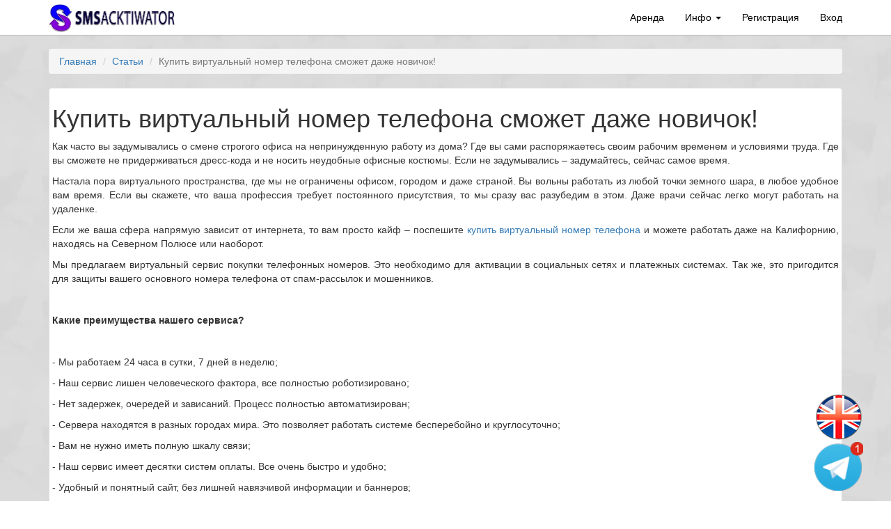

--- FILE ---
content_type: text/html; charset=UTF-8
request_url: https://smsak.org/pages/stati/kupit-virtualnyy-nomer-telefona-smozhet-dazhe-novichok
body_size: 6230
content:
<!DOCTYPE html>
<html lang="ru">
<head>
    <meta charset="UTF-8">
    <meta http-equiv="X-UA-Compatible" content="IE=edge">
    <meta name="yandex-verification" content="4fdfba559cd83471" />
    <meta name="1payment" content="6b0731njmt" />
    <meta name="viewport" content="width=device-width, initial-scale=1">
    <meta name="enot" content="4f2c7fad" />
    <meta name="morune" content="aaf5382e" />
    <link rel="shortcut icon" href="/zeropoint_favicon.png" type="image/x-icon" />
    <meta name="csrf-param" content="_csrf">
<meta name="csrf-token" content="mxXbZA3qPuIWcjWx3jE98q9502hwnV0aotQ6DEfFnKHZeLgKa7lKqWEGQPvme0ml2zSXDgfZcCqUuANbPYvDyQ==">
    <title>Купить виртуальный номер телефона сможет даже новичок!</title>
    <meta name="description" content="Купить номер очень просто, с этим разберется каждый, даже если вы никогда до этого не покупали виртуальные номера для приема смс">
<meta name="keywords" content="купить виртуальный номер телефона, сервис виртуальных номеров, виртуальный номер, купить виртуальный номер">
<link href="https://smsak.org/pages/stati/kupit-virtualnyy-nomer-telefona-smozhet-dazhe-novichok" rel="alternate" hreflang="ru">
<link href="https://smsak.org/en/pages/stati/kupit-virtualnyy-nomer-telefona-smozhet-dazhe-novichok" rel="alternate" hreflang="en">
<link href="/assets/c1b3399c/css/bootstrap.min.css" rel="stylesheet">
<link href="/css/site.css?v=1.8.8" rel="stylesheet">
<link href="/font-awesome/css/font-awesome.min.css" rel="stylesheet">
<link href="/assets/480f62f/toastr.min.css" rel="stylesheet">        <!-- Google tag (gtag.js) -->
    <script async src="https://www.googletagmanager.com/gtag/js?id=G-C1SXF9B4RH"></script>
    <script>
        window.dataLayer = window.dataLayer || [];
        function gtag(){dataLayer.push(arguments);}
        gtag('js', new Date());

        gtag('config', 'G-C1SXF9B4RH');
    </script>
    <script src="/js/lang/ru.js?v=1.2"></script>
</head>
<body>

<div class="wrap">
    <nav id="w0" class="navbar-inverse navbar-fixed-top navbar"><div class="container"><div class="navbar-header"><button type="button" class="navbar-toggle" data-toggle="collapse" data-target="#w0-collapse"><span class="sr-only">Toggle navigation</span>
<span class="icon-bar"></span>
<span class="icon-bar"></span>
<span class="icon-bar"></span></button><a class="navbar-brand" href="/"><img src="/images/logo.png?1" alt="smsak.org" class="pull-left" height="40px" width="181px" style="position: relative; top: -9px;"/></a></div><div id="w0-collapse" class="collapse navbar-collapse"><ul id="w1" class="navbar-nav navbar-right nav"><li><a href="/site/full-numbers">Аренда</a></li>
<li class="dropdown"><a class="dropdown-toggle" href="/#" data-toggle="dropdown">Инфо <span class="caret"></span></a><ul id="w2" class="dropdown-menu"><li><a href="/page/api" tabindex="-1">API</a></li>
<li><a href="/site/partner" tabindex="-1">Партнерская программа</a></li>
<li><a href="/page/kogda-budut-nomera" tabindex="-1">Когда будут номера?</a></li>
<li><a href="/pages/stati" tabindex="-1">Статьи</a></li>
<li><a href="/pages/pereadresaciya" tabindex="-1">Переадресация</a></li>
<li><a href="/pages/zarabotok/zarabotay-na-sim-kartah" tabindex="-1">Заработай на сим-картах</a></li>
<li><a href="/site/free-full-numbers" tabindex="-1">Бесплатные номера</a></li></ul></li>
<li><a href="/site/registration">Регистрация</a></li>
<li><a href="/site/login">Вход</a></li></ul></div></div></nav>    <div id="header"></div>
    <div class="container">
                        <ul class="breadcrumb"><li><a href="/">Главная</a></li>
<li><a href="/pages/stati">Статьи</a></li>
<li class="active">Купить виртуальный номер телефона сможет даже новичок!</li>
</ul>        <style type="text/css">img{max-width:100%;}</style>
<div class="singel_right thumbnail">
			<h1>Купить виртуальный номер телефона сможет даже новичок!</h1>
			<div style="text-align: justify">
			 
				<p>Как часто вы задумывались о смене строгого офиса на непринужденную работу из дома? Где вы сами распоряжаетесь своим рабочим временем и условиями труда. Где вы сможете не придерживаться дресс-кода и не носить неудобные офисные костюмы. Если не задумывались &ndash; задумайтесь, сейчас самое время.</p>

<p>Настала пора виртуального пространства, где мы не ограничены офисом, городом и даже страной. Вы вольны работать из любой точки земного шара, в любое удобное вам время. Если вы скажете, что ваша профессия требует постоянного присутствия, то мы сразу вас разубедим в этом. Даже врачи сейчас легко могут работать на удаленке.</p>

<p>Если же ваша сфера напрямую зависит от интернета, то вам просто кайф &ndash; поспешите&nbsp;<a href="http://smsak.org/">купить виртуальный номер телефона</a>&nbsp;и можете работать даже на Калифорнию, находясь на Северном Полюсе или наоборот.</p>

<p>Мы предлагаем виртуальный сервис покупки телефонных номеров. Это необходимо для активации в социальных сетях и платежных системах. Так же, это пригодится для защиты вашего основного номера телефона от спам-рассылок и мошенников.</p>

<p>&nbsp;</p>

<p><strong>Какие преимущества нашего сервиса? </strong></p>

<p>&nbsp;</p>

<p>- Мы работаем 24 часа в сутки, 7 дней в неделю;</p>

<p>- Наш сервис лишен человеческого фактора, все полностью роботизировано;</p>

<p>- Нет задержек, очередей и зависаний. Процесс полностью автоматизирован;</p>

<p>- Сервера находятся в разных городах мира. Это позволяет работать системе бесперебойно и круглосуточно;</p>

<p>- Вам не нужно иметь полную шкалу связи;</p>

<p>- Наш сервис имеет десятки систем оплаты. Все очень быстро и удобно;</p>

<p>- Удобный и понятный сайт, без лишней навязчивой информации и баннеров;</p>

<p>- Гибкая реферальная система;</p>

<p>- Самые низкие в этой сфере цены;</p>

<p>- API для веб-разработчиков;</p>

<p>- полная конфиденциальность. Мы не разглашаем ваших данных третьим лицам. Ваши пароли и личные данные не хранятся на сервере;</p>

<p>- отсутствие человеческого фактора.</p>

<p>&nbsp;</p>

<p>Купить виртуальный номер телефона вам не составит труда. Всего пара минут &ndash; и готово. Им вы сможете активировать аккаунт любой социальной сети или платежной системы, защитить свой личный номер от спама и рекламных рассылок. Ведь стоит вам раз воспользоваться личным номером, как на него посыпятся тонны сообщений с предложениями что-то купить, или где-то зарегистрироваться.</p>

<p>Работайте в свое удовольствие там, где вам удобно и там, где комфортно, и не ищите отговорок, ищите лучше способы реализации своих желаний. А наш сервис вам в этом поможет!</p>
			</div>	
</div>

    </div>
    <div class="text-center"></div>
</div>
<footer class="footer">
    <div class="container">
            <div class="pull-left col-md-3">&copy; smsak.org 2026
                <a href="/page/pravila">Правила</a>                <a href="/page/kontakty">Контакты</a> <br>
                <a href="/page/dogovor-oferta">Договор-оферта</a>            </div>
        <div class="col-md-3 text-center">
            
        </div>
        
    </div>
</footer>
<script>var providers = '';</script>
<script src="/assets/3a7af1fc/jquery.min.js"></script>
<script src="/assets/c3aa1243/yii.js"></script>
<script src="/assets/c1b3399c/js/bootstrap.min.js"></script>
<script src="/assets/e8228a35/bootbox.js"></script>
<script src="/js/jquery.inputmask.js?v=1"></script>
<script src="/assets/480f62f/toastr.min.js"></script>
<script src="/js/jq.js"></script>
<script type="text/javascript">
    mya = true;
    window.onfocus = function(){ mya = true; }
    window.onblur = function(){ mya = false; }
</script>
<script>
    
    function copyToClipboard(element, msg, repl) {
        var $temp = $("<input>");
        $("body").append($temp);
        var v = $(element).text();
        if(repl != null) {
            repl.forEach(function(repl) {
                if (v.startsWith(repl)) v = v.substring(repl.length);
            })
        }
        $temp.val(v).select();
        document.execCommand("copy");
        $temp.remove();

        toastr.info(msg + ' скопирован в буфер обмена', {timeOut: 10000});
    }
    $("#pjax-grid-view").on("click", ".copy", function() { copyToClipboard($(this).parent().find(".phone"), _T("Номер"), ["+7"]); });
    $("#pjax-grid-view").on("click", ".phone", function() { copyToClipboard($(this), _T("Номер")); });
    $("#pjax-grid-view").on("click", ".code", function() { copyToClipboard($(this), _T("Код")); });
    $("#pjax-grid-view").on("click", ".sms", function() { copyToClipboard($(this), _T("СМС")); });

    function getTimeRemaining(endtime, time) {
        let Tt = time != null ? time : T;
        var t = endtime * 1000 + Tt - Date.parse(new Date());
        var seconds = Math.floor((t / 1000) % 60);
        var minutes = Math.floor((t / 1000 / 60) % 60);
        var hours = Math.floor((t / (1000 * 60 * 60)) % 24);
        var days = Math.floor(t / (1000 * 60 * 60 * 24));
        return {
            'total': t,
            'days': days,
            'hours': hours,
            'minutes': minutes,
            'seconds': seconds
        };
    }
    var endTimer = 0;
    function initializeClock(clock, endtime, time) {
        if(endtime < 0) return null;
        var timeinterval = setInterval(function () {
            var t = getTimeRemaining(endtime, time);

            var h = t.hours > 0 ? t.hours+'ч. ' : '';
            var d = t.days > 0 ? t.days+'дн. ' : '';
            clock.html(d+h+('0' + t.minutes).slice(-2) + ':' + ('0' + t.seconds).slice(-2));
            if (t.total <= 0) {
                clock.html('');
                clock.parent().parent().find("td").eq(5).html(_T("Завершено"));
                clearInterval(timeinterval);
                if($(".numblock.action").length == 1) $(".numblock.action").click();
            }
        }, 1000);
        endTimer = timeinterval;
        return timeinterval;
    }

    var T = Date.parse(new Date());
    $('.timer').each(function (index, elem) {
        var obj = $(elem);
        initializeClock(obj, obj.data('time'));
    });

    $("#pjax-grid-view").on("pjax:end", function() {
        $('.timer').each(function (index, elem) {
            var obj = $(elem);
            initializeClock(obj, obj.data('time'));
        });
    })

    var colorCheck = function(t) {
        if(t.is(":checked")) t.parent().css("background","#70DC70"); else t.parent().css("background","");
    }

    $(".fav input:checked").parent().css("background","#70DC70");
    $(".fav input").on("change", function() { colorCheck($(this)) });

    $(function() {
        var providers = '';
        $('html').on('click', '#modal', function(e) {
            e.preventDefault();
            $('#myModal').modal('show').find('.modal-content')
                .load($(this).attr('href'));
        });
                          
        var cid = $.cookie('cid');
        $('.opcountry').hide();
        if(cid != null) {
            $('.country').val(cid);
            $('.oper').prop('checked', false);
            //$('.c'+cid+' .oper').prop('checked', true);
            $('.c'+cid).show();
        }
        else {
            $('.country').val($('option[data-def=1]').val());
            $('.def').show();
            $.cookie('cid', $('.country').find(':selected').val(), {expires: 5, path: '/'});
            providers = '' + $('.country').find(':selected').data('opers');
            $.cookie('p', providers, {expires: 5, path: '/'});
        }

        var trp = $.cookie('p');
        if(trp != null) {
            var tt = trp.split(',');
            if(cid)
                $('.c'+cid+' .oper').prop('checked', false);
            else
                $('.opcountry').eq(0).find('.oper').prop('checked', false);
            $.each(tt, function(k,v) {
                $('.oper[value='+v+']').prop('checked', true);
            })
        }


        $('.country').on('change', function() {
            cid = $(this).find(':selected').val();
            $('.opcountry').hide();
            $('.oper').prop('checked', false);
            //$('.c'+cid+' .oper').prop('checked', true);
            $('.c'+cid).show();

            providers = '' + $(this).find(':selected').data('opers');
            $.cookie('p', providers, {expires: 5, path: '/'});
            $.cookie('cid', cid, {expires: 5, path: '/'});
            statusTimer();
        });
        $('.oper').on('change', function() {
            var op = $('.oper:checked');
            var ppp = [];
            $.each(op, function(k,v){
                ppp.push($(v).val());
            })
            if(ppp.length > 0)
                providers = ppp.join();
            else
                providers = '' + $('.country').find(':selected').data('opers');

            $.cookie('p', providers, {expires: 5, path: '/'});
            statusTimer();
        })
        setTimeout(function() {
            $(".ya-share2__item_service_vkontakte a").attr("href", "https://vk.com/share.php?url=https%3A%2F%2Fsmsi.vip%2F&title=%D0%A1%D0%B5%D1%80%D0%B2%D0%B8%D1%81%20%D0%B2%D0%B8%D1%80%D1%82%D1%83%D0%B0%D0%BB%D1%8C%D0%BD%D0%BE%D0%B9%20%D1%81%D0%BC%D1%81%20%D0%B0%D0%BA%D1%82%D0%B8%D0%B2%D0%B0%D1%86%D0%B8%D0%B8%20%D0%BD%D0%BE%D0%BC%D0%B5%D1%80%D0%B0.%20%D0%9A%D1%83%D0%BF%D0%B8%D1%82%D1%8C%20%D0%B2%D0%B8%D1%80%D1%82%D1%83%D0%B0%D0%BB%D1%8C%D0%BD%D1%8B%D0%B9%20%D0%BD%D0%BE%D0%BC%D0%B5%D1%80%20%D1%82%D0%B5%D0%BB%D0%B5%D1%84%D0%BE%D0%BD%D0%B0&utm_source=share2");
            $(".ya-share2__item_service_facebook a").attr("href", "https://www.facebook.com/sharer.php?src=sp&u=https%3A%2F%2Fsmsi.vip%2F&title=service+sms&utm_source=s2");
        }, 2000);
    });

</script>
<a class="fixed_link--telegram-group" href="https://t.me/smsacktiwatorr" aria-label="Telegram channel" target="_blank"></a>
<a class="fixed_link_ en" aria-label="Change language" href="/en/pages/stati/kupit-virtualnyy-nomer-telefona-smozhet-dazhe-novichok"></a>

<script>
    var HASH = null</script>
<script src="/js/socket.io.min.js"></script>
<script src="/js/main.js?v=0.8.11"></script>
</body>
</html>


--- FILE ---
content_type: text/css
request_url: https://smsak.org/css/site.css?v=1.8.8
body_size: 3329
content:
html,
body{height:100%;background-image:url(/uploads/2-fon-svetlyy-kristaly.png);background-repeat:repeat;}
.stat{font-size:18px;font-weight:bold;z-index:2;font-family:Verdana;}
.fa.fa-times{font-size:18px;color:red;}
.fa.fa-check{font-size:18px;color:green;}
.stat small{font-size:12px;}
.stat2 .img-thumbnail{margin:0;padding:0;}
.btn-sm{margin:5px;padding:2px 17px;}
.red{background:rgba(255, 9, 9, 0.39);}
.main-message{margin-bottom:10px;border-radius:4px;padding:5px;font-size:15px;font-family:Verdana; margin-top: 20px;}
.red-text, .red-text a{color:red;}
.bold{font-weight:bold;font-size:16px;}
.ussdcheckbtn{display:none;}
.phone, .code, .sms{cursor:pointer;}
.wrap{min-height:100%;height:auto;margin:0 auto -60px;padding:0 0 60px;}
.wrap > .container{padding:70px 15px 20px;}
.footer{height:60px;background-color:#f5f5f5;border-top:1px solid #ddd;padding-top:20px;}
.jumbotron{text-align:center;background-color:transparent;}
.jumbotron .btn{font-size:21px;padding:14px 24px;}
.not-set{color:#c55;font-style:italic;}
a.asc:after, a.desc:after{position:relative;top:1px;display:inline-block;font-family:'Glyphicons Halflings';font-style:normal;font-weight:normal;line-height:1;padding-left:5px;}
a.asc:after{content:"\e151";}
a.desc:after{content:"\e152";}
.sort-numerical a.asc:after{content:"\e153";}
.sort-numerical a.desc:after{content:"\e154";}
.sort-ordinal a.asc:after{content:"\e155";}
.sort-ordinal a.desc:after{content:"\e156";}
.grid-view th{white-space:nowrap;}
.hint-block{display:block;margin-top:5px;color:#999;}
.error-summary{color:#a94442;background:#fdf7f7;border-left:3px solid #eed3d7;padding:10px 20px;margin:0 0 15px 0;}
.nav li > form > button.logout{padding:15px;border:none;}
a.hidelink {text-decoration: none; color: #333; cursor: default;}
@media(max-width:767px){.nav li > form > button.logout{display:block;text-align:left;width:100%;padding:10px 15px;}
}
.nav > li > form > button.logout:focus,
.nav > li > form > button.logout:hover{text-decoration:none;}
.nav > li > form > button.logout:focus{outline:none;}
#invoice-type input{display:none;}
#invoice-type input[type=radio]:checked + img{border:3px solid darkgreen;border-radius:10%;}
.chfav{color:#009800;font-weight:bold;font-size:15px;}
.chfav a{text-decoration:underline;}
.chfav input{width:17px;height:17px;}
.halloween{position:absolute;width:100%;top:30px;}
.left{float:left;z-index:1;}
.right{float:right;z-index:1;}
.cc-r span, .cc-r small {color: red; font-size: 15px; font-weight: bold}
a img {max-width: 100%;}
a video {max-width: 100%;}
@media (max-width:1399px) and (min-width:992px){.hidden1440{display:none !important;}
}
.number-block {
    padding: 5px 0px 5px 15px;
    margin: 5px 0px;
    border-radius: 6px;
    display: flex;
    align-items: center;
    justify-content: center;
}

.number-block.warning {
    background: rgb(255,255,255);
    background: -moz-linear-gradient(left, rgba(255,255,255,1) 90%, rgba(232,221,125,1) 100%);
    background: -webkit-linear-gradient(left, rgba(255,255,255,1) 90%,rgba(232,221,125,1) 100%);
    background: linear-gradient(to right, rgba(255,255,255,1) 90%,rgba(232,221,125,1) 100%);
    filter: progid:DXImageTransform.Microsoft.gradient( startColorstr='#ffffff', endColorstr='#e8dd7d',GradientType=1 );
}

.number-block.success {
    background: rgb(255,255,255);
    background: -moz-linear-gradient(left, rgba(255,255,255,1) 90%, rgb(89, 185, 91) 100%);
    background: -webkit-linear-gradient(left, rgba(255,255,255,1) 90%, rgb(89, 185, 91) 100%);
    background: linear-gradient(to right, rgba(255,255,255,1) 90%, rgb(89, 185, 91) 100%);
    filter: progid:DXImageTransform.Microsoft.gradient( startColorstr='#ffffff', endColorstr='#62e576',GradientType=1 );
}

.number-block.primary {
    background: rgb(255,255,255);
    background: -moz-linear-gradient(left, rgba(255,255,255,1) 90%, rgb(85, 133, 213) 100%);
    background: -webkit-linear-gradient(left, rgba(255,255,255,1) 90%, rgb(85, 133, 213) 100%);
    background: linear-gradient(to right, rgba(255,255,255,1) 90%, rgb(85, 133, 213) 100%);
    filter: progid:DXImageTransform.Microsoft.gradient( startColorstr='#ffffff', endColorstr='#5585D5',GradientType=1 );
}
.number-block .phone {font-weight: bold;}
.row.block-sms {min-height: 130px;}
.pulse {
    display: block;
    width: 12px;
    height: 12px;
    border-radius: 50%;
    background: #59B95B;
    cursor: pointer;
    box-shadow: 0 0 0 rgba(89, 185, 91, 0.4);
    animation: pulse 2s infinite;
    position: absolute;
    left: 10px;
}

.pulse-play {
    display: block;
    position: absolute;
    left: 10px;
}

@-webkit-keyframes pulse {
    0% {
        -webkit-box-shadow: 0 0 0 0 rgba(89, 185, 91, 0.4);
    }
    70% {
        -webkit-box-shadow: 0 0 0 10px rgba(204,169,44, 0);
    }
    100% {
        -webkit-box-shadow: 0 0 0 0 rgba(204,169,44, 0);
    }
}
@keyframes pulse {
    0% {
        -moz-box-shadow: 0 0 0 0 rgba(89, 185, 91, 0.4);
        box-shadow: 0 0 0 0 rgba(89, 185, 91, 0.4);
    }
    70% {
        -moz-box-shadow: 0 0 0 10px rgba(204,169,44, 0);
        box-shadow: 0 0 0 10px rgba(204,169,44, 0);
    }
    100% {
        -moz-box-shadow: 0 0 0 0 rgba(204,169,44, 0);
        box-shadow: 0 0 0 0 rgba(204,169,44, 0);
    }
}

.w500, .wrow {
    min-width: 600px;
}
.overflow {
    overflow: auto;
}

.wrow {
    background: #337ab7;
    color: white;
    font-weight: bold;
    text-align: center;
    margin: 10px 0px 0px;
    line-height: 40px;
}

.cost {
    font-weight: bold;
}

.copy-code {
    cursor: pointer;
}
.hidestat, .showstat {
    width: 300px;
    margin: auto;
    margin-top: 11px;
    display: block;
    max-width: 100%;
}

.thumbnail-cat {
    width: 100%;
    cursor: pointer;
}

.stat .img-thumbnail:first-of-type {
    border-left: 3px solid red;
    border-right: 3px solid red;
}

.thumbnail-cat:hover {
    background: lightgrey;
}
.balance-block {
    line-height: 10px;
    margin-left: 2px;
    font-family: monospace;
    font-size: 11px;
}
.balance-block span {
    color: red;
}

.small-redirect {
    display: block;
    font-family: sans-serif;
    font-size: 10px;
    line-height: 4px;
}

.fixed_link--telegram-group {
    display: block;
    background-image: url(/icon-telegram.png);
    position: fixed;
    background-size: cover;
    bottom: 15px;
    right: 40px;
    width: 70px;
    height: 70px;
    cursor: pointer;
    z-index: 10001;
    -webkit-animation: shake 3s infinite alternate;
    animation: shake 3s infinite alternate;
}

.fixed_link_ {
    display: block;
    position: fixed;
    background-size: cover;
    bottom: 85px;
    right: 40px;
    width: 70px;
    height: 70px;
    cursor: pointer;
    z-index: 10001;
    -webkit-animation: shake 3s infinite alternate;
    animation: shake 3s infinite alternate;
}

.fixed_link_.ru {
    background-image: url(/ru.png);
}

.fixed_link_.en {
    background-image: url(/en.png);
}

.jumbotron > iframe {
    max-width: 100%;
}

.form-full > div {
    padding-bottom: 4px;
}

/* Full number */
.numblock {
    width: 100%;
    margin: 5px 0px;
    color: white;
    cursor: pointer;
}

.numblock.free {
    padding: 14px 5px;
    margin: 0px 0px;
    color: white;
    cursor: pointer;
    font-weight: bold;
    font-family: Verdana;
}

.not_work {
    border: 1px solid red;
    background: -moz-linear-gradient(top, rgba(255,48,25,0.43) 1%, rgba(255,48,25,0.8) 65%, rgba(207,4,4,1) 100%);
    background: -webkit-linear-gradient(top, rgba(255,48,25,0.43) 1%,rgba(255,48,25,0.8) 65%,rgba(207,4,4,1) 100%);
    background: linear-gradient(to bottom, rgba(255,48,25,0.43) 1%,rgba(255,48,25,0.8) 65%,rgba(207,4,4,1) 100%);
    filter: progid:DXImageTransform.Microsoft.gradient( startColorstr='#6eff3019', endColorstr='#cf0404',GradientType=0 );
}

.not_work:hover {
    background: white;
    color: black;
}

.not_work.action {
    background: white;
    color: black;
    border-left: 4px solid red;
}

.work {
    border: 1px solid darkgreen;
    background: -moz-linear-gradient(top, rgba(180,221,180,0.76) 0%, rgba(170,217,170,0.76) 2%, rgba(131,199,131,0.78) 10%, rgba(0,138,0,0.87) 46%, rgba(0,87,0,0.94) 75%, rgba(0,36,0,1) 100%); /* FF3.6-15 */
    background: -webkit-linear-gradient(top, rgba(180,221,180,0.76) 0%,rgba(170,217,170,0.76) 2%,rgba(131,199,131,0.78) 10%,rgba(0,138,0,0.87) 46%,rgba(0,87,0,0.94) 75%,rgba(0,36,0,1) 100%); /* Chrome10-25,Safari5.1-6 */
    background: linear-gradient(to bottom, rgba(180,221,180,0.76) 0%,rgba(170,217,170,0.76) 2%,rgba(131,199,131,0.78) 10%,rgba(0,138,0,0.87) 46%,rgba(0,87,0,0.94) 75%,rgba(0,36,0,1) 100%); /* W3C, IE10+, FF16+, Chrome26+, Opera12+, Safari7+ */
    filter: progid:DXImageTransform.Microsoft.gradient( startColorstr='#c2b4ddb4', endColorstr='#002400',GradientType=0 );
}

.work:hover {
    background: white;
    color: black;
}

.work.action {
    background: white;
    color: black;
    border-left: 4px solid darkgreen;
}

.work_yellow {
    background: #ffc014;
    background: -moz-linear-gradient(top, #ffc014 0%, #ff980d 48%, #ff6d05 100%);
    background: -webkit-gradient(left top, left bottom, color-stop(0%, #ffc014), color-stop(48%, #ff980d), color-stop(100%, #ff6d05));
    background: -webkit-linear-gradient(top, #ffc014 0%, #ff980d 48%, #ff6d05 100%);
    background: -o-linear-gradient(top, #ffc014 0%, #ff980d 48%, #ff6d05 100%);
    background: -ms-linear-gradient(top, #ffc014 0%, #ff980d 48%, #ff6d05 100%);
    background: linear-gradient(to bottom, #ffc014 0%, #ff980d 48%, #ff6d05 100%);
    filter: progid:DXImageTransform.Microsoft.gradient( startColorstr='#ffc014', endColorstr='#ff6d05', GradientType=0 );
}
.ss-comment{background-color: transparent; color: #908c9f; border: none; box-shadow: none; position: relative; top: -14px; padding: 0px; margin: -8px 0px; height: 16px; font-family: FontAwesome;}
.ss-comment:focus{box-shadow: none;}
.pay-block span.comment {font-size: 12px; font-style: italic;}
.work_yellow:hover {
    background: white;
    color: black;
}

.work_yellow.action {
    background: white;
    color: black;
    border-left: 4px solid #c4c800;
}

.pay-block {
  max-height: 90vh;
  overflow: auto;
}

.getclose {
    margin-top: 5px;
}

.cc-r {
    /*float: none;*/
}

.descblock {
    height: 85px;
    overflow: hidden;
    -webkit-box-shadow: inset 1px -13px 30px 11px rgba(255,255,255,1);
    -moz-box-shadow: inset 1px -13px 30px 11px rgba(255,255,255,1);
    box-shadow: inset 1px -13px 30px 11px rgba(255,255,255,1);
}

.opendesc {
    border-radius: 4px;
    padding: 4px;
    display: inline-block;
    background: rgba(0, 0, 0, 0.58);
    color: #fff;
    cursor: pointer;
}

.na_rekl {
    color: green;
    font-weight: bold;
    font-size: 18px;
}

.navbar-inverse .navbar-nav>li>a {
    color: #000000;
}

.navbar-inverse .navbar-nav>li>a:focus, .navbar-inverse .navbar-nav>li>a:hover {
    color: #8201db;
    background-color: transparent;
}

.navbar-inverse {
    background-color: #fff;
    border-color: #bbbbbb;
}
.mainbtn {
    font-weight: bold; color: white;
}
@media (min-width:600px) {
    .mainbtn {
       color: red; text-shadow: 0 0 5px #FFF, 0 0 10px #FFF, 0 0 15px #FFF, 0 0 20px #49ff18, 0 0 30px #49FF18, 0 0 40px #49FF18, 0 0 55px #49FF18, 0 0 75px #49ff18;
    }
}

.fa.fa-spinner {
    animation: spin 2s linear infinite;
}

@keyframes spin {
    0% { transform: rotate(0deg); }
    100% { transform: rotate(360deg); }
}
.panel-body { word-break: break-word;}
.modal-dialog img {max-width: 100%}
.row.pagead {height: 346px;}

--- FILE ---
content_type: application/javascript
request_url: https://smsak.org/js/jquery.inputmask.js?v=1
body_size: 14253
content:
!function(e){if(void 0===e.fn.inputmask){function t(e){var t=document.createElement("input"),a=(e="on"+e)in t;return a||(t.setAttribute(e,"return;"),a="function"==typeof t[e]),t=null,a}function a(t,i,n){var r=n.aliases[t];return!!r&&(r.alias&&a(r.alias,void 0,n),e.extend(!0,n,r),e.extend(!0,n,i),!0)}function i(t){var a=[],i=[];function n(a){t.numericInput&&(a=a.split("").reverse().join(""));var i=!1,n=0,r=t.greedy,s=t.repeat;"*"==s&&(r=!1),1==a.length&&0==r&&0!=s&&(t.placeholder="");for(var o=e.map(a.split(""),(function(e,a){var r=[];if(e==t.escapeChar)i=!0;else if(e!=t.optionalmarker.start&&e!=t.optionalmarker.end||i){var s=t.definitions[e];if(s&&!i)for(var o=0;o<s.cardinality;o++)r.push(t.placeholder.charAt((n+o)%t.placeholder.length));else r.push(e),i=!1;return n+=r.length,r}})),l=o.slice(),u=1;u<s&&r;u++)l=l.concat(o.slice());return{mask:l,repeat:s,greedy:r}}function r(a){t.numericInput&&(a=a.split("").reverse().join(""));var i=!1,n=!1,r=!1;return e.map(a.split(""),(function(e,a){var s=[];if(e==t.escapeChar)n=!0;else if(e!=t.optionalmarker.start||n){if(e!=t.optionalmarker.end||n){var o=t.definitions[e];if(o&&!n){for(var l=o.prevalidator,u=l?l.length:0,c=1;c<o.cardinality;c++){var p=u>=c?l[c-1]:[],d=p.validator,f=p.cardinality;s.push({fn:d?"string"==typeof d?new RegExp(d):new function(){this.test=d}:new RegExp("."),cardinality:f||1,optionality:i,newBlockMarker:1==i&&r,offset:0,casing:o.casing,def:o.definitionSymbol||e}),1==i&&(r=!1)}s.push({fn:o.validator?"string"==typeof o.validator?new RegExp(o.validator):new function(){this.test=o.validator}:new RegExp("."),cardinality:o.cardinality,optionality:i,newBlockMarker:r,offset:0,casing:o.casing,def:o.definitionSymbol||e})}else s.push({fn:null,cardinality:0,optionality:i,newBlockMarker:r,offset:0,casing:null,def:e}),n=!1;return r=!1,s}i=!1,r=!0}else i=!0,r=!0}))}function s(e){return t.optionalmarker.start+e+t.optionalmarker.end}function o(e){for(var a=e.length,i=0;i<a&&e.charAt(i)!=t.optionalmarker.start;i++);var n=[e.substring(0,i)];return i<a&&n.push(e.substring(i+1,a)),n}function l(u,c,p){var d,f,m=function(e){for(var a=0,i=0,n=e.length,r=0;r<n&&(e.charAt(r)==t.optionalmarker.start&&a++,e.charAt(r)==t.optionalmarker.end&&i++,!(a>0&&a==i));r++);var s=[e.substring(0,r)];return r<n&&s.push(e.substring(r+1,n)),s}(c),v=o(m[0]);v.length>1?(d=u+v[0]+s(v[1])+(m.length>1?m[1]:""),-1==e.inArray(d,i)&&""!=d&&(i.push(d),f=n(d),a.push({mask:d,_buffer:f.mask,buffer:f.mask.slice(),tests:r(d),lastValidPosition:-1,greedy:f.greedy,repeat:f.repeat,metadata:p})),d=u+v[0]+(m.length>1?m[1]:""),-1==e.inArray(d,i)&&""!=d&&(i.push(d),f=n(d),a.push({mask:d,_buffer:f.mask,buffer:f.mask.slice(),tests:r(d),lastValidPosition:-1,greedy:f.greedy,repeat:f.repeat,metadata:p})),o(v[1]).length>1&&l(u+v[0],v[1]+m[1],p),m.length>1&&o(m[1]).length>1&&(l(u+v[0]+s(v[1]),m[1],p),l(u+v[0],m[1],p))):(d=u+m,-1==e.inArray(d,i)&&""!=d&&(i.push(d),f=n(d),a.push({mask:d,_buffer:f.mask,buffer:f.mask.slice(),tests:r(d),lastValidPosition:-1,greedy:f.greedy,repeat:f.repeat,metadata:p})))}return e.isFunction(t.mask)&&(t.mask=t.mask.call(this,t)),e.isArray(t.mask)?e.each(t.mask,(function(e,t){null!=t.mask?l("",t.mask.toString(),t):l("",t.toString())})):l("",t.mask.toString()),t.greedy?a:a.sort((function(e,t){return e.mask.length-t.mask.length}))}var n="function"==typeof ScriptEngineMajorVersion?ScriptEngineMajorVersion():new Function("/*@cc_on return @_jscript_version; @*/")()>=10,r=navigator.userAgent,s=null!==r.match(new RegExp("iphone","i")),o=null!==r.match(new RegExp("android.*safari.*","i")),l=null!==r.match(new RegExp("android.*chrome.*","i")),u=null!==r.match(new RegExp("android.*firefox.*","i")),c=/Kindle/i.test(r)||/Silk/i.test(r)||/KFTT/i.test(r)||/KFOT/i.test(r)||/KFJWA/i.test(r)||/KFJWI/i.test(r)||/KFSOWI/i.test(r)||/KFTHWA/i.test(r)||/KFTHWI/i.test(r)||/KFAPWA/i.test(r)||/KFAPWI/i.test(r),p=t("paste")?"paste":t("input")?"input":"propertychange";function d(t,a,i,r){var d,f=!1,m=b().join(""),v=!1,g=!1,y=!1;function h(){return t[a]}function k(){return h().tests}function x(){return h()._buffer}function b(){return h().buffer}function _(n,r,s){function o(e,t,a,n){for(var r=E(e),s=a?1:0,o="",l=t.buffer,u=t.tests[r].cardinality;u>s;u--)o+=R(l,r-(u-1));return a&&(o+=a),null!=t.tests[r].fn?t.tests[r].fn.test(o,l,e,n,i):(a==R(t._buffer.slice(),e,!0)||a==i.skipOptionalPartCharacter)&&{refresh:!0,c:R(t._buffer.slice(),e,!0),pos:e}}if(s=!0===s)return!0===(u=o(n,h(),r,s))&&(u={pos:n}),u;var l=[],u=!1,c=a,p=b().slice(),d=h().lastValidPosition,f=(w(n),[]);return e.each(t,(function(e,t){if("object"==typeof t){a=e;var i,m=n,v=h().lastValidPosition;if(v==d){if(m-d>1)for(var g=-1==v?0:v;g<m&&!1!==(i=o(g,h(),p[g],!0));g++){S(b(),g,p[g],!0),!0===i&&(i={pos:g});var y=i.pos||g;h().lastValidPosition<y&&(h().lastValidPosition=y)}if(!A(m)&&!o(m,h(),r,s)){for(var k=M(m)-m,x=0;x<k&&!1===o(++m,h(),r,s);x++);f.push(a)}}if((h().lastValidPosition>=d||a==c)&&m>=0&&m<C()){if(!1!==(u=o(m,h(),r,s))){!0===u&&(u={pos:m});y=u.pos||m;h().lastValidPosition<y&&(h().lastValidPosition=y)}l.push({activeMasksetIndex:e,result:u})}}})),a=c,function(a,i){var s=!1;if(e.each(i,(function(t,i){if(s=-1==e.inArray(i.activeMasksetIndex,a)&&!1!==i.result)return!1})),s)i=e.map(i,(function(i,n){if(-1==e.inArray(i.activeMasksetIndex,a))return i;t[i.activeMasksetIndex].lastValidPosition=d}));else{var l=-1,u=-1;e.each(i,(function(t,i){-1!=e.inArray(i.activeMasksetIndex,a)&&!1!==i.result&(-1==l||l>i.result.pos)&&(l=i.result.pos,u=i.activeMasksetIndex)})),i=e.map(i,(function(i,s){if(-1!=e.inArray(i.activeMasksetIndex,a)){if(i.result.pos==l)return i;if(!1!==i.result){for(var c=n;c<l;c++){if(!1===o(c,t[i.activeMasksetIndex],t[u].buffer[c],!0)){t[i.activeMasksetIndex].lastValidPosition=l-1;break}S(t[i.activeMasksetIndex].buffer,c,t[u].buffer[c],!0),t[i.activeMasksetIndex].lastValidPosition=c}return!1!==o(l,t[i.activeMasksetIndex],r,!0)&&(S(t[i.activeMasksetIndex].buffer,l,r,!0),t[i.activeMasksetIndex].lastValidPosition=l),i}}}))}return i}(f,l)}function P(){var i=a,n={activeMasksetIndex:0,lastValidPosition:-1,next:-1};e.each(t,(function(e,t){"object"==typeof t&&(a=e,(h().lastValidPosition>n.lastValidPosition||h().lastValidPosition==n.lastValidPosition&&(-1==n.next||n.next>M(h().lastValidPosition)))&&(n.activeMasksetIndex=e,n.lastValidPosition=h().lastValidPosition,n.next=M(h().lastValidPosition)))})),i!=(a=-1!=n.lastValidPosition&&t[i].lastValidPosition==n.lastValidPosition?i:n.activeMasksetIndex)&&(T(b(),M(n.lastValidPosition),C()),h().writeOutBuffer=!0),d.data("_inputmask").activeMasksetIndex=a}function A(e){var t=E(e),a=k()[t];return null!=a&&a.fn}function E(e){return e%k().length}function C(){var t=x(),a=h().greedy,n=h().repeat,r=b();if(e.isFunction(i.getMaskLength))return i.getMaskLength(t,a,n,r,i);var s=t.length;return a||("*"==n?s=r.length+1:n>1&&(s+=t.length*(n-1))),s}function M(e){var t=C();if(e>=t)return t;for(var a=e;++a<t&&!A(a););return a}function w(e){var t=e;if(t<=0)return 0;for(;--t>0&&!A(t););return t}function S(e,t,a,i){i&&(t=I(e,t));var n=k()[E(t)],r=a;if(null!=r&&null!=n)switch(n.casing){case"upper":r=a.toUpperCase();break;case"lower":r=a.toLowerCase()}e[t]=r}function R(e,t,a){return a&&(t=I(e,t)),e[t]}function I(e,t){for(var a;null==e[t]&&e.length<C();)for(a=0;void 0!==x()[a];)e.push(x()[a++]);return t}function j(e,t,a){e._valueSet(t.join("")),null!=a&&L(e,a)}function T(e,t,a,i){for(var n=t,r=C();n<a&&n<r;n++)!0===i?A(n)||S(e,n,""):S(e,n,R(x().slice(),n,!0))}function O(e,t){var a=E(t);S(e,t,R(x(),a))}function D(e){return i.placeholder.charAt(e%i.placeholder.length)}function V(i,n,r,s,o){var l=null!=s?s.slice():K(i._valueGet()).split("");e.each(t,(function(e,t){"object"==typeof t&&(t.buffer=t._buffer.slice(),t.lastValidPosition=-1,t.p=-1)})),!0!==r&&(a=0),n&&i._valueSet("");C();e.each(l,(function(t,a){if(!0===o){var s=h().p,l=-1==s?s:w(s),u=-1==l?t:M(l);-1==e.inArray(a,x().slice(l+1,u))&&$.call(i,void 0,!0,a.charCodeAt(0),n,r,t)}else $.call(i,void 0,!0,a.charCodeAt(0),n,r,t),r=r||t>0&&t>h().p})),!0===r&&-1!=h().p&&(h().lastValidPosition=w(h().p))}function G(t){return e.inputmask.escapeRegex.call(this,t)}function K(e){return e.replace(new RegExp("("+G(x().join(""))+")*$"),"")}function N(e){for(var t=b(),a=t.slice(),i=a.length-1;i>=0;i--){var n=E(i);if(!k()[n].optionality)break;if(A(i)&&_(i,t[i],!0))break;a.pop()}j(e,a)}function F(e){!f||"number"!=typeof e||i.greedy&&""==i.placeholder||(e=b().length-e);return e}function L(t,a,n){var r,s=t.jquery&&t.length>0?t[0]:t;if("number"!=typeof a)return e(t).is(":visible")?(s.setSelectionRange?(a=s.selectionStart,n=s.selectionEnd):document.selection&&document.selection.createRange&&(n=(a=0-(r=document.selection.createRange()).duplicate().moveStart("character",-1e5))+r.text.length),{begin:a=F(a),end:n=F(n)}):{begin:0,end:0};a=F(a),n=F(n),e(s).is(":visible")&&(n="number"==typeof n?n:a,s.scrollLeft=s.scrollWidth,0==i.insertMode&&a==n&&n++,s.setSelectionRange?(s.selectionStart=a,s.selectionEnd=n):s.createTextRange&&((r=s.createTextRange()).collapse(!0),r.moveEnd("character",n),r.moveStart("character",a),r.select()))}function B(n){if(e.isFunction(i.isComplete))return i.isComplete.call(d,n,i);if("*"!=i.repeat){var r=!1,s=0,o=a;return e.each(t,(function(e,t){if("object"==typeof t){a=e;var i=w(C());if(t.lastValidPosition>=s&&t.lastValidPosition==i){for(var o=!0,l=0;l<=i;l++){var u=A(l),c=E(l);if(u&&(null==n[l]||n[l]==D(l))||!u&&n[l]!=x()[c]){o=!1;break}}if(r=r||o)return!1}s=t.lastValidPosition}})),a=o,r}}function U(e,t,a,i){var n=b();if(!1!==i)for(;!A(e)&&e-1>=0;)e--;for(var r=e;r<t&&r<C();r++)if(A(r)){O(n,r);var s=M(r),o=R(n,s);if(o!=D(s))if(s<C()&&!1!==_(r,o,!0)&&k()[E(r)].def==k()[E(s)].def)S(n,r,o,!0);else if(A(r))break}else O(n,r);if(null!=a&&S(n,w(t),a),0==h().greedy){var l=K(n.join("")).split("");n.length=l.length;r=0;for(var u=n.length;r<u;r++)n[r]=l[r];0==n.length&&(h().buffer=x().slice())}return e}function H(e,t,a){var i=b();if(R(i,e,!0)!=D(e))for(var n=w(t);n>e&&n>=0;n--)if(A(n)){var r=w(n),s=R(i,r);s!=D(r)&&!1!==_(n,s,!0)&&k()[E(n)].def==k()[E(r)].def&&(S(i,n,s,!0),O(i,r))}else O(i,n);null!=a&&R(i,e)==D(e)&&S(i,e,a);var o=i.length;if(0==h().greedy){var l=K(i.join("")).split("");i.length=l.length;n=0;for(var u=i.length;n<u;n++)i[n]=l[n];0==i.length&&(h().buffer=x().slice())}return t-(o-i.length)}function z(e,t,a){if(i.numericInput||f){switch(t){case i.keyCode.BACKSPACE:t=i.keyCode.DELETE;break;case i.keyCode.DELETE:t=i.keyCode.BACKSPACE}if(f){var n=a.end;a.end=a.begin,a.begin=n}}var r=!0;if(a.begin==a.end){var s=t==i.keyCode.BACKSPACE?a.begin-1:a.begin;i.isNumeric&&""!=i.radixPoint&&b()[s]==i.radixPoint&&(a.begin=b().length-1==s?a.begin:t==i.keyCode.BACKSPACE?s:M(s),a.end=a.begin),r=!1,t==i.keyCode.BACKSPACE?a.begin--:t==i.keyCode.DELETE&&a.end++}else a.end-a.begin!=1||i.insertMode||(r=!1,t==i.keyCode.BACKSPACE&&a.begin--);T(b(),a.begin,a.end);var o=C();if(0==i.greedy&&(isNaN(i.repeat)||i.repeat>0))U(a.begin,o,void 0,!f&&t==i.keyCode.BACKSPACE&&!r);else{for(var l=a.begin,u=a.begin;u<a.end;u++)!A(u)&&r||(l=U(a.begin,o,void 0,!f&&t==i.keyCode.BACKSPACE&&!r));r||(a.begin=l)}var c=M(-1);T(b(),a.begin,a.end,!0),V(e,!1,!1,b()),h().lastValidPosition<c?(h().lastValidPosition=-1,h().p=c):h().p=a.begin}function Y(t){v=!1;var a=this,n=e(a),r=t.keyCode,o=L(a);r==i.keyCode.BACKSPACE||r==i.keyCode.DELETE||s&&127==r||t.ctrlKey&&88==r?(t.preventDefault(),88==r&&(m=b().join("")),z(a,r,o),P(),j(a,b(),h().p),a._valueGet()==x().join("")&&n.trigger("cleared"),i.showTooltip&&n.prop("title",h().mask)):r==i.keyCode.END||r==i.keyCode.PAGE_DOWN?setTimeout((function(){var e=M(h().lastValidPosition);i.insertMode||e!=C()||t.shiftKey||e--,L(a,t.shiftKey?o.begin:e,e)}),0):r==i.keyCode.HOME&&!t.shiftKey||r==i.keyCode.PAGE_UP?L(a,0,t.shiftKey?o.begin:0):r==i.keyCode.ESCAPE||90==r&&t.ctrlKey?(V(a,!0,!1,m.split("")),n.click()):r!=i.keyCode.INSERT||t.shiftKey||t.ctrlKey?0!=i.insertMode||t.shiftKey||(r==i.keyCode.RIGHT?setTimeout((function(){var e=L(a);L(a,e.begin)}),0):r==i.keyCode.LEFT&&setTimeout((function(){var e=L(a);L(a,e.begin-1)}),0)):(i.insertMode=!i.insertMode,L(a,i.insertMode||o.begin!=C()?o.begin:o.begin-1));var l=L(a);!0===i.onKeyDown.call(this,t,b(),i)&&L(a,l.begin,l.end),y=-1!=e.inArray(r,i.ignorables)}function $(n,r,s,o,l,u){if(null==s&&v)return!1;v=!0;var c=this,p=e(c);n=n||window.event;var d,m;s=r?s:n.which||n.charCode||n.keyCode;if(!(!0===r||n.ctrlKey&&n.altKey)&&(n.ctrlKey||n.metaKey||y))return!0;if(s){!0!==r&&46==s&&0==n.shiftKey&&","==i.radixPoint&&(s=44);var k,x,A,E=String.fromCharCode(s);if(r){var I=l?u:h().lastValidPosition+1;k={begin:I,end:I}}else k=L(c);var T=(d=k.begin,m=k.end,f?d-m>1||d-m==1&&i.insertMode:m-d>1||m-d==1&&i.insertMode),O=a;T&&(e.each(t,(function(e,t){"object"==typeof t&&(a=e,h().undoBuffer=b().join(""))})),a=O,z(c,i.keyCode.DELETE,k),i.insertMode||e.each(t,(function(e,t){"object"==typeof t&&(a=e,H(k.begin,C()),h().lastValidPosition=M(h().lastValidPosition))})),a=O);var V=b().join("").indexOf(i.radixPoint);i.isNumeric&&!0!==r&&-1!=V&&(i.greedy&&k.begin<=V?(k.begin=w(k.begin),k.end=k.begin):E==i.radixPoint&&(k.begin=V,k.end=k.begin));var G=k.begin;x=_(G,E,l),!0===l&&(x=[{activeMasksetIndex:a,result:x}]);var K=-1;if(e.each(x,(function(e,t){a=t.activeMasksetIndex,h().writeOutBuffer=!0;var n=t.result;if(!1!==n){var r=!1,s=b();if(!0!==n&&(r=n.refresh,G=null!=n.pos?n.pos:G,E=null!=n.c?n.c:E),!0!==r){if(1==i.insertMode){for(var o=C(),u=s.slice();R(u,o,!0)!=D(o)&&o>=G;)o=0==o?-1:w(o);if(o>=G){H(G,C(),E);var c=h().lastValidPosition,p=M(c);p!=C()&&c>=G&&R(b().slice(),p,!0)!=D(p)&&(h().lastValidPosition=p)}else h().writeOutBuffer=!1}else S(s,G,E,!0);(-1==K||K>M(G))&&(K=M(G))}else if(!l){var d=G<C()?G+1:G;(-1==K||K>d)&&(K=d)}K>h().p&&(h().p=K)}})),!0!==l&&(a=O,P()),!1!==o)if(e.each(x,(function(e,t){if(t.activeMasksetIndex==a)return A=t,!1})),null!=A){var N=this;if(setTimeout((function(){i.onKeyValidation.call(N,A.result,i)}),0),h().writeOutBuffer&&!1!==A.result){var F,U=b();F=r?void 0:i.numericInput?G>V?w(K):E==i.radixPoint?K-1:w(K-1):K,j(c,U,F),!0!==r&&setTimeout((function(){!0===B(U)&&p.trigger("complete"),g=!0,p.trigger("input")}),0)}else T&&(h().buffer=h().undoBuffer.split(""))}else T&&(h().buffer=h().undoBuffer.split(""));i.showTooltip&&p.prop("title",h().mask),n&&(n.preventDefault?n.preventDefault():n.returnValue=!1)}}function W(t){var a=e(this),n=this,r=t.keyCode,s=b();i.onKeyUp.call(this,t,s,i),r==i.keyCode.TAB&&i.showMaskOnFocus&&(a.hasClass("focus.inputmask")&&0==n._valueGet().length?(j(n,s=x().slice()),L(n,0),m=b().join("")):(j(n,s),s.join("")==x().join("")&&-1!=e.inArray(i.radixPoint,s)?(L(n,F(0)),a.click()):L(n,F(0),F(C()))))}function q(t){if(!0===g&&"input"==t.type)return g=!1,!0;var a=this,n=e(a);if("propertychange"==t.type&&a._valueGet().length<=C())return!0;setTimeout((function(){var t=e.isFunction(i.onBeforePaste)?i.onBeforePaste.call(a,a._valueGet(),i):a._valueGet();V(a,!1,!1,t.split(""),!0),j(a,b()),!0===B(b())&&n.trigger("complete"),n.click()}),0)}function Q(t){var a=this,n=e(a),r=L(a),s=a._valueGet();s=s.replace(new RegExp("("+G(x().join(""))+")*"),""),r.begin>s.length&&(L(a,s.length),r=L(a)),b().length-s.length!=1||s.charAt(r.begin)==b()[r.begin]||s.charAt(r.begin+1)==b()[r.begin]||A(r.begin)?(V(a,!1,!1,s.split("")),j(a,b()),!0===B(b())&&n.trigger("complete"),n.click()):(t.keyCode=i.keyCode.BACKSPACE,Y.call(a,t)),t.preventDefault()}if(null!=r)switch(r.action){case"isComplete":return B(r.buffer);case"unmaskedvalue":return f=r.$input.data("_inputmask").isRTL,function(t,a){if(!k()||!0!==a&&t.hasClass("hasDatepicker"))return t[0]._valueGet();var n=e.map(b(),(function(e,t){return A(t)&&_(t,e,!0)?e:null})),r=(f?n.reverse():n).join(""),s=(f?b().reverse():b()).join("");return e.isFunction(i.onUnMask)?i.onUnMask.call(t,s,r,i):r}(r.$input,r.skipDatepickerCheck);case"mask":!function(r){if((d=e(r)).is(":input")){if(d.data("_inputmask",{masksets:t,activeMasksetIndex:a,opts:i,isRTL:!1}),i.showTooltip&&d.prop("title",h().mask),h().greedy=h().greedy?h().greedy:0==h().repeat,null!=d.attr("maxLength")){var s=d.prop("maxLength");s>-1&&e.each(t,(function(e,t){"object"==typeof t&&"*"==t.repeat&&(t.repeat=s)})),C()>=s&&s>-1&&(s<x().length&&(x().length=s),0==h().greedy&&(h().repeat=Math.round(s/x().length)),d.prop("maxLength",2*C()))}if(function(t){var a;if(Object.getOwnPropertyDescriptor&&(a=Object.getOwnPropertyDescriptor(t,"value")),a&&a.get){if(!t._valueGet){var i=a.get,n=a.set;t._valueGet=function(){return f?i.call(this).split("").reverse().join(""):i.call(this)},t._valueSet=function(e){n.call(this,f?e.split("").reverse().join(""):e)},Object.defineProperty(t,"value",{get:function(){var t=e(this),a=e(this).data("_inputmask"),n=a.masksets,r=a.activeMasksetIndex;return a&&a.opts.autoUnmask?t.inputmask("unmaskedvalue"):i.call(this)!=n[r]._buffer.join("")?i.call(this):""},set:function(t){n.call(this,t),e(this).triggerHandler("setvalue.inputmask")}})}}else document.__lookupGetter__&&t.__lookupGetter__("value")?t._valueGet||(i=t.__lookupGetter__("value"),n=t.__lookupSetter__("value"),t._valueGet=function(){return f?i.call(this).split("").reverse().join(""):i.call(this)},t._valueSet=function(e){n.call(this,f?e.split("").reverse().join(""):e)},t.__defineGetter__("value",(function(){var t=e(this),a=e(this).data("_inputmask"),n=a.masksets,r=a.activeMasksetIndex;return a&&a.opts.autoUnmask?t.inputmask("unmaskedvalue"):i.call(this)!=n[r]._buffer.join("")?i.call(this):""})),t.__defineSetter__("value",(function(t){n.call(this,t),e(this).triggerHandler("setvalue.inputmask")}))):(t._valueGet||(t._valueGet=function(){return f?this.value.split("").reverse().join(""):this.value},t._valueSet=function(e){this.value=f?e.split("").reverse().join(""):e}),function(t){if(null==e.valHooks[t]||1!=e.valHooks[t].inputmaskpatch){var a=e.valHooks[t]&&e.valHooks[t].get?e.valHooks[t].get:function(e){return e.value},i=e.valHooks[t]&&e.valHooks[t].set?e.valHooks[t].set:function(e,t){return e.value=t,e};e.valHooks[t]={get:function(t){var i=e(t);if(i.data("_inputmask")){if(i.data("_inputmask").opts.autoUnmask)return i.inputmask("unmaskedvalue");var n=a(t),r=i.data("_inputmask");return n!=r.masksets[r.activeMasksetIndex]._buffer.join("")?n:""}return a(t)},set:function(t,a){var n=e(t),r=i(t,a);return n.data("_inputmask")&&n.triggerHandler("setvalue.inputmask"),r},inputmaskpatch:!0}}}(t.type))}(r),i.numericInput&&(i.isNumeric=i.numericInput),("rtl"==r.dir||i.numericInput&&i.rightAlignNumerics||i.isNumeric&&i.rightAlignNumerics)&&d.css("text-align","right"),"rtl"==r.dir||i.numericInput){r.dir="ltr",d.removeAttr("dir");var v=d.data("_inputmask");v.isRTL=!0,d.data("_inputmask",v),f=!0}d.unbind(".inputmask"),d.removeClass("focus.inputmask"),d.closest("form").bind("submit",(function(){m!=b().join("")&&d.change()})).bind("reset",(function(){setTimeout((function(){d.trigger("setvalue")}),0)})),d.bind("mouseenter.inputmask",(function(){!e(this).hasClass("focus.inputmask")&&i.showMaskOnHover&&this._valueGet()!=b().join("")&&j(this,b())})).bind("blur.inputmask",(function(){var n=e(this),r=this,s=r._valueGet(),o=b();n.removeClass("focus.inputmask"),m!=b().join("")&&n.change(),i.clearMaskOnLostFocus&&""!=s&&(s==x().join("")?r._valueSet(""):N(r)),!1===B(o)&&(n.trigger("incomplete"),i.clearIncomplete&&(e.each(t,(function(e,t){"object"==typeof t&&(t.buffer=t._buffer.slice(),t.lastValidPosition=-1)})),a=0,i.clearMaskOnLostFocus?r._valueSet(""):j(r,o=x().slice())))})).bind("focus.inputmask",(function(){var t=e(this),a=this,n=a._valueGet();i.showMaskOnFocus&&!t.hasClass("focus.inputmask")&&(!i.showMaskOnHover||i.showMaskOnHover&&""==n)&&a._valueGet()!=b().join("")&&j(a,b(),M(h().lastValidPosition)),t.addClass("focus.inputmask"),m=b().join("")})).bind("mouseleave.inputmask",(function(){var t=e(this),a=this;i.clearMaskOnLostFocus&&(t.hasClass("focus.inputmask")||a._valueGet()==t.attr("placeholder")||(a._valueGet()==x().join("")||""==a._valueGet()?a._valueSet(""):N(a)))})).bind("click.inputmask",(function(){var t=this;setTimeout((function(){var a=L(t),n=b();if(a.begin==a.end){var r,s=f?F(a.begin):a.begin,o=h().lastValidPosition;s<(r=i.isNumeric&&!1===i.skipRadixDance&&""!=i.radixPoint&&-1!=e.inArray(i.radixPoint,n)?i.numericInput?M(e.inArray(i.radixPoint,n)):e.inArray(i.radixPoint,n):M(o))?A(s)?L(t,s):L(t,M(s)):L(t,r)}}),0)})).bind("dblclick.inputmask",(function(){var e=this;setTimeout((function(){L(e,0,M(h().lastValidPosition))}),0)})).bind(p+".inputmask dragdrop.inputmask drop.inputmask",q).bind("setvalue.inputmask",(function(){var e=this;V(e,!0),m=b().join(""),e._valueGet()==x().join("")&&e._valueSet("")})).bind("complete.inputmask",i.oncomplete).bind("incomplete.inputmask",i.onincomplete).bind("cleared.inputmask",i.oncleared),d.bind("keydown.inputmask",Y).bind("keypress.inputmask",$).bind("keyup.inputmask",W),(o||u||l||c)&&(d.attr("autocomplete","off").attr("autocorrect","off").attr("autocapitalize","off").attr("spellcheck",!1),(u||c)&&(d.unbind("keydown.inputmask",Y).unbind("keypress.inputmask",$).unbind("keyup.inputmask",W),"input"==p&&d.unbind(p+".inputmask"),d.bind("input.inputmask",Q))),n&&d.bind("input.inputmask",q);var g,y=e.isFunction(i.onBeforeMask)?i.onBeforeMask.call(r,r._valueGet(),i):r._valueGet();V(r,!0,!1,y.split("")),m=b().join("");try{g=document.activeElement}catch(e){}g===r?(d.addClass("focus.inputmask"),L(r,M(h().lastValidPosition))):i.clearMaskOnLostFocus?b().join("")==x().join("")?r._valueSet(""):N(r):j(r,b()),k=r,_=e._data(k).events,e.each(_,(function(t,a){e.each(a,(function(e,t){if("inputmask"==t.namespace&&"setvalue"!=t.type){var a=t.handler;t.handler=function(e){if(!this.readOnly&&!this.disabled)return a.apply(this,arguments);e.preventDefault}}}))}))}var k,_}(r.el);break;case"format":(d=e({})).data("_inputmask",{masksets:t,activeMasksetIndex:a,opts:i,isRTL:i.numericInput}),i.numericInput&&(i.isNumeric=i.numericInput,f=!0);var Z=r.value.split("");return V(d,!1,!1,f?Z.reverse():Z,!0),f?b().reverse().join(""):b().join("");case"isValid":(d=e({})).data("_inputmask",{masksets:t,activeMasksetIndex:a,opts:i,isRTL:i.numericInput}),i.numericInput&&(i.isNumeric=i.numericInput,f=!0);Z=r.value.split("");return V(d,!1,!0,f?Z.reverse():Z),B(b())}}e.inputmask={defaults:{placeholder:"_",optionalmarker:{start:"[",end:"]"},quantifiermarker:{start:"{",end:"}"},groupmarker:{start:"(",end:")"},escapeChar:"\\",mask:null,oncomplete:e.noop,onincomplete:e.noop,oncleared:e.noop,repeat:0,greedy:!0,autoUnmask:!1,clearMaskOnLostFocus:!0,insertMode:!0,clearIncomplete:!1,aliases:{},onKeyUp:e.noop,onKeyDown:e.noop,onBeforeMask:void 0,onBeforePaste:void 0,onUnMask:void 0,showMaskOnFocus:!0,showMaskOnHover:!0,onKeyValidation:e.noop,skipOptionalPartCharacter:" ",showTooltip:!1,numericInput:!1,isNumeric:!1,radixPoint:"",skipRadixDance:!1,rightAlignNumerics:!0,definitions:{9:{validator:"[0-9]",cardinality:1,definitionSymbol:"*"},a:{validator:"[A-Za-zА-яЁё]",cardinality:1,definitionSymbol:"*"},"*":{validator:"[A-Za-zА-яЁё0-9]",cardinality:1}},keyCode:{ALT:18,BACKSPACE:8,CAPS_LOCK:20,COMMA:188,COMMAND:91,COMMAND_LEFT:91,COMMAND_RIGHT:93,CONTROL:17,DELETE:46,DOWN:40,END:35,ENTER:13,ESCAPE:27,HOME:36,INSERT:45,LEFT:37,MENU:93,NUMPAD_ADD:107,NUMPAD_DECIMAL:110,NUMPAD_DIVIDE:111,NUMPAD_ENTER:108,NUMPAD_MULTIPLY:106,NUMPAD_SUBTRACT:109,PAGE_DOWN:34,PAGE_UP:33,PERIOD:190,RIGHT:39,SHIFT:16,SPACE:32,TAB:9,UP:38,WINDOWS:91},ignorables:[8,9,13,19,27,33,34,35,36,37,38,39,40,45,46,93,112,113,114,115,116,117,118,119,120,121,122,123],getMaskLength:void 0,isComplete:void 0},escapeRegex:function(e){return e.replace(new RegExp("(\\"+["/",".","*","+","?","|","(",")","[","]","{","}","\\"].join("|\\")+")","gim"),"\\$1")},format:function(t,n){var r=e.extend(!0,{},e.inputmask.defaults,n);return a(r.alias,n,r),d(i(r),0,r,{action:"format",value:t})},isValid:function(t,n){var r=e.extend(!0,{},e.inputmask.defaults,n);return a(r.alias,n,r),d(i(r),0,r,{action:"isValid",value:t})}},e.fn.inputmask=function(t,n){var r,s=e.extend(!0,{},e.inputmask.defaults,n),o=0;if("string"==typeof t)switch(t){case"mask":return a(s.alias,n,s),0==(r=i(s)).length?this:this.each((function(){d(e.extend(!0,{},r),0,s,{action:"mask",el:this})}));case"unmaskedvalue":var l=e(this);return l.data("_inputmask")?(r=l.data("_inputmask").masksets,o=l.data("_inputmask").activeMasksetIndex,s=l.data("_inputmask").opts,d(r,o,s,{action:"unmaskedvalue",$input:l})):l.val();case"remove":return this.each((function(){var t=e(this),a=this;if(t.data("_inputmask")){var i;r=t.data("_inputmask").masksets,o=t.data("_inputmask").activeMasksetIndex,s=t.data("_inputmask").opts,a._valueSet(d(r,o,s,{action:"unmaskedvalue",$input:t,skipDatepickerCheck:!0})),t.removeData("_inputmask"),t.unbind(".inputmask"),t.removeClass("focus.inputmask"),Object.getOwnPropertyDescriptor&&(i=Object.getOwnPropertyDescriptor(a,"value")),i&&i.get?a._valueGet&&Object.defineProperty(a,"value",{get:a._valueGet,set:a._valueSet}):document.__lookupGetter__&&a.__lookupGetter__("value")&&a._valueGet&&(a.__defineGetter__("value",a._valueGet),a.__defineSetter__("value",a._valueSet));try{delete a._valueGet,delete a._valueSet}catch(e){a._valueGet=void 0,a._valueSet=void 0}}}));case"getemptymask":return this.data("_inputmask")?(r=this.data("_inputmask").masksets,o=this.data("_inputmask").activeMasksetIndex,r[o]._buffer.join("")):"";case"hasMaskedValue":return!!this.data("_inputmask")&&!this.data("_inputmask").opts.autoUnmask;case"isComplete":return!this.data("_inputmask")||(r=this.data("_inputmask").masksets,o=this.data("_inputmask").activeMasksetIndex,s=this.data("_inputmask").opts,d(r,o,s,{action:"isComplete",buffer:this[0]._valueGet().split("")}));case"getmetadata":return this.data("_inputmask")?(r=this.data("_inputmask").masksets,o=this.data("_inputmask").activeMasksetIndex,r[o].metadata):void 0;default:return a(t,n,s)||(s.mask=t),0==(r=i(s)).length?this:this.each((function(){d(e.extend(!0,{},r),o,s,{action:"mask",el:this})}))}else{if("object"==typeof t)return a((s=e.extend(!0,{},e.inputmask.defaults,t)).alias,t,s),0==(r=i(s)).length?this:this.each((function(){d(e.extend(!0,{},r),o,s,{action:"mask",el:this})}));if(null==t)return this.each((function(){var t=e(this).attr("data-inputmask");if(t&&""!=t)try{t=t.replace(new RegExp("'","g"),'"');var i=e.parseJSON("{"+t+"}");e.extend(!0,i,n),a((s=e.extend(!0,{},e.inputmask.defaults,i)).alias,i,s),s.alias=void 0,e(this).inputmask(s)}catch(e){}}))}}}}(jQuery),function(e){e.extend(e.inputmask.defaults.definitions,{A:{validator:"[A-Za-z]",cardinality:1,casing:"upper"},"#":{validator:"[A-Za-zА-яЁё0-9]",cardinality:1,casing:"upper"}}),e.extend(e.inputmask.defaults.aliases,{url:{mask:"ir",placeholder:"",separator:"",defaultPrefix:"http://",regex:{urlpre1:new RegExp("[fh]"),urlpre2:new RegExp("(ft|ht)"),urlpre3:new RegExp("(ftp|htt)"),urlpre4:new RegExp("(ftp:|http|ftps)"),urlpre5:new RegExp("(ftp:/|ftps:|http:|https)"),urlpre6:new RegExp("(ftp://|ftps:/|http:/|https:)"),urlpre7:new RegExp("(ftp://|ftps://|http://|https:/)"),urlpre8:new RegExp("(ftp://|ftps://|http://|https://)")},definitions:{i:{validator:function(e,t,a,i,n){return!0},cardinality:8,prevalidator:function(){for(var e=[],t=0;t<8;t++)e[t]=function(){var e=t;return{validator:function(t,a,i,n,r){if(r.regex["urlpre"+(e+1)]){var s,o=t;e+1-t.length>0&&(o=a.join("").substring(0,e+1-t.length)+""+o);var l=r.regex["urlpre"+(e+1)].test(o);if(!n&&!l){for(i-=e,s=0;s<r.defaultPrefix.length;s++)a[i]=r.defaultPrefix[s],i++;for(s=0;s<o.length-1;s++)a[i]=o[s],i++;return{pos:i}}return l}return!1},cardinality:e}}();return e}()},r:{validator:".",cardinality:50}},insertMode:!1,autoUnmask:!1},ip:{mask:["[[x]y]z.[[x]y]z.[[x]y]z.x[yz]","[[x]y]z.[[x]y]z.[[x]y]z.[[x]y][z]"],definitions:{x:{validator:"[012]",cardinality:1,definitionSymbol:"i"},y:{validator:function(e,t,a,i,n){return e=a-1>-1&&"."!=t[a-1]?t[a-1]+e:"0"+e,new RegExp("2[0-5]|[01][0-9]").test(e)},cardinality:1,definitionSymbol:"i"},z:{validator:function(e,t,a,i,n){return a-1>-1&&"."!=t[a-1]?(e=t[a-1]+e,e=a-2>-1&&"."!=t[a-2]?t[a-2]+e:"0"+e):e="00"+e,new RegExp("25[0-5]|2[0-4][0-9]|[01][0-9][0-9]").test(e)},cardinality:1,definitionSymbol:"i"}}}})}(jQuery),function(e){e.extend(e.inputmask.defaults.definitions,{h:{validator:"[01][0-9]|2[0-3]",cardinality:2,prevalidator:[{validator:"[0-2]",cardinality:1}]},s:{validator:"[0-5][0-9]",cardinality:2,prevalidator:[{validator:"[0-5]",cardinality:1}]},d:{validator:"0[1-9]|[12][0-9]|3[01]",cardinality:2,prevalidator:[{validator:"[0-3]",cardinality:1}]},m:{validator:"0[1-9]|1[012]",cardinality:2,prevalidator:[{validator:"[01]",cardinality:1}]},y:{validator:"(19|20)\\d{2}",cardinality:4,prevalidator:[{validator:"[12]",cardinality:1},{validator:"(19|20)",cardinality:2},{validator:"(19|20)\\d",cardinality:3}]}}),e.extend(e.inputmask.defaults.aliases,{"dd/mm/yyyy":{mask:"1/2/y",placeholder:"dd/mm/yyyy",regex:{val1pre:new RegExp("[0-3]"),val1:new RegExp("0[1-9]|[12][0-9]|3[01]"),val2pre:function(t){var a=e.inputmask.escapeRegex.call(this,t);return new RegExp("((0[1-9]|[12][0-9]|3[01])"+a+"[01])")},val2:function(t){var a=e.inputmask.escapeRegex.call(this,t);return new RegExp("((0[1-9]|[12][0-9])"+a+"(0[1-9]|1[012]))|(30"+a+"(0[13-9]|1[012]))|(31"+a+"(0[13578]|1[02]))")}},leapday:"29/02/",separator:"/",yearrange:{minyear:1900,maxyear:2099},isInYearRange:function(e,t,a){var i=parseInt(e.concat(t.toString().slice(e.length))),n=parseInt(e.concat(a.toString().slice(e.length)));return!isNaN(i)&&(t<=i&&i<=a)||!isNaN(n)&&(t<=n&&n<=a)},determinebaseyear:function(e,t,a){var i=(new Date).getFullYear();if(e>i)return e;if(t<i){for(var n=t.toString().slice(0,2),r=t.toString().slice(2,4);t<n+a;)n--;var s=n+r;return e>s?e:s}return i},onKeyUp:function(t,a,i){var n=e(this);if(t.ctrlKey&&t.keyCode==i.keyCode.RIGHT){var r=new Date;n.val(r.getDate().toString()+(r.getMonth()+1).toString()+r.getFullYear().toString())}},definitions:{1:{validator:function(e,t,a,i,n){var r=n.regex.val1.test(e);return i||r||e.charAt(1)!=n.separator&&-1=="-./".indexOf(e.charAt(1))||!(r=n.regex.val1.test("0"+e.charAt(0)))?r:(t[a-1]="0",{pos:a,c:e.charAt(0)})},cardinality:2,prevalidator:[{validator:function(e,t,a,i,n){var r=n.regex.val1pre.test(e);return i||r||!(r=n.regex.val1.test("0"+e))?r:(t[a]="0",{pos:++a})},cardinality:1}]},2:{validator:function(e,t,a,i,n){var r=t.join("").substr(0,3);-1!=r.indexOf(n.placeholder[0])&&(r="01"+n.separator);var s=n.regex.val2(n.separator).test(r+e);return i||s||e.charAt(1)!=n.separator&&-1=="-./".indexOf(e.charAt(1))||!(s=n.regex.val2(n.separator).test(r+"0"+e.charAt(0)))?s:(t[a-1]="0",{pos:a,c:e.charAt(0)})},cardinality:2,prevalidator:[{validator:function(e,t,a,i,n){var r=t.join("").substr(0,3);-1!=r.indexOf(n.placeholder[0])&&(r="01"+n.separator);var s=n.regex.val2pre(n.separator).test(r+e);return i||s||!(s=n.regex.val2(n.separator).test(r+"0"+e))?s:(t[a]="0",{pos:++a})},cardinality:1}]},y:{validator:function(e,t,a,i,n){if(n.isInYearRange(e,n.yearrange.minyear,n.yearrange.maxyear)){if(t.join("").substr(0,6)!=n.leapday)return!0;var r=parseInt(e,10);return r%4==0&&(r%100!=0||r%400==0)}return!1},cardinality:4,prevalidator:[{validator:function(e,t,a,i,n){var r=n.isInYearRange(e,n.yearrange.minyear,n.yearrange.maxyear);if(!i&&!r){var s=n.determinebaseyear(n.yearrange.minyear,n.yearrange.maxyear,e+"0").toString().slice(0,1);if(r=n.isInYearRange(s+e,n.yearrange.minyear,n.yearrange.maxyear))return t[a++]=s[0],{pos:a};if(s=n.determinebaseyear(n.yearrange.minyear,n.yearrange.maxyear,e+"0").toString().slice(0,2),r=n.isInYearRange(s+e,n.yearrange.minyear,n.yearrange.maxyear))return t[a++]=s[0],t[a++]=s[1],{pos:a}}return r},cardinality:1},{validator:function(e,t,a,i,n){var r=n.isInYearRange(e,n.yearrange.minyear,n.yearrange.maxyear);if(!i&&!r){var s=n.determinebaseyear(n.yearrange.minyear,n.yearrange.maxyear,e).toString().slice(0,2);if(r=n.isInYearRange(e[0]+s[1]+e[1],n.yearrange.minyear,n.yearrange.maxyear))return t[a++]=s[1],{pos:a};if(s=n.determinebaseyear(n.yearrange.minyear,n.yearrange.maxyear,e).toString().slice(0,2),n.isInYearRange(s+e,n.yearrange.minyear,n.yearrange.maxyear))if(t.join("").substr(0,6)!=n.leapday)r=!0;else{var o=parseInt(e,10);r=o%4==0&&(o%100!=0||o%400==0)}else r=!1;if(r)return t[a-1]=s[0],t[a++]=s[1],t[a++]=e[0],{pos:a}}return r},cardinality:2},{validator:function(e,t,a,i,n){return n.isInYearRange(e,n.yearrange.minyear,n.yearrange.maxyear)},cardinality:3}]}},insertMode:!1,autoUnmask:!1},"mm/dd/yyyy":{placeholder:"mm/dd/yyyy",alias:"dd/mm/yyyy",regex:{val2pre:function(t){var a=e.inputmask.escapeRegex.call(this,t);return new RegExp("((0[13-9]|1[012])"+a+"[0-3])|(02"+a+"[0-2])")},val2:function(t){var a=e.inputmask.escapeRegex.call(this,t);return new RegExp("((0[1-9]|1[012])"+a+"(0[1-9]|[12][0-9]))|((0[13-9]|1[012])"+a+"30)|((0[13578]|1[02])"+a+"31)")},val1pre:new RegExp("[01]"),val1:new RegExp("0[1-9]|1[012]")},leapday:"02/29/",onKeyUp:function(t,a,i){var n=e(this);if(t.ctrlKey&&t.keyCode==i.keyCode.RIGHT){var r=new Date;n.val((r.getMonth()+1).toString()+r.getDate().toString()+r.getFullYear().toString())}}},"yyyy/mm/dd":{mask:"y/1/2",placeholder:"yyyy/mm/dd",alias:"mm/dd/yyyy",leapday:"/02/29",onKeyUp:function(t,a,i){var n=e(this);if(t.ctrlKey&&t.keyCode==i.keyCode.RIGHT){var r=new Date;n.val(r.getFullYear().toString()+(r.getMonth()+1).toString()+r.getDate().toString())}},definitions:{2:{validator:function(e,t,a,i,n){var r=t.join("").substr(5,3);-1!=r.indexOf(n.placeholder[5])&&(r="01"+n.separator);var s=n.regex.val2(n.separator).test(r+e);if(!i&&!s&&(e.charAt(1)==n.separator||-1!="-./".indexOf(e.charAt(1)))&&(s=n.regex.val2(n.separator).test(r+"0"+e.charAt(0))))return t[a-1]="0",{pos:a,c:e.charAt(0)};if(s){if(t.join("").substr(4,4)+e!=n.leapday)return!0;var o=parseInt(t.join("").substr(0,4),10);return o%4==0&&(o%100!=0||o%400==0)}return s},cardinality:2,prevalidator:[{validator:function(e,t,a,i,n){var r=t.join("").substr(5,3);-1!=r.indexOf(n.placeholder[5])&&(r="01"+n.separator);var s=n.regex.val2pre(n.separator).test(r+e);return i||s||!(s=n.regex.val2(n.separator).test(r+"0"+e))?s:(t[a]="0",{pos:++a})},cardinality:1}]}}},"dd.mm.yyyy":{mask:"1.2.y",placeholder:"dd.mm.yyyy",leapday:"29.02.",separator:".",alias:"dd/mm/yyyy"},"dd-mm-yyyy":{mask:"1-2-y",placeholder:"dd-mm-yyyy",leapday:"29-02-",separator:"-",alias:"dd/mm/yyyy"},"mm.dd.yyyy":{mask:"1.2.y",placeholder:"mm.dd.yyyy",leapday:"02.29.",separator:".",alias:"mm/dd/yyyy"},"mm-dd-yyyy":{mask:"1-2-y",placeholder:"mm-dd-yyyy",leapday:"02-29-",separator:"-",alias:"mm/dd/yyyy"},"yyyy.mm.dd":{mask:"y.1.2",placeholder:"yyyy.mm.dd",leapday:".02.29",separator:".",alias:"yyyy/mm/dd"},"yyyy-mm-dd":{mask:"y-1-2",placeholder:"yyyy-mm-dd",leapday:"-02-29",separator:"-",alias:"yyyy/mm/dd"},datetime:{mask:"1/2/y h:s",placeholder:"dd/mm/yyyy hh:mm",alias:"dd/mm/yyyy",regex:{hrspre:new RegExp("[012]"),hrs24:new RegExp("2[0-9]|1[3-9]"),hrs:new RegExp("[01][0-9]|2[0-3]"),ampm:new RegExp("^[a|p|A|P][m|M]")},timeseparator:":",hourFormat:"24",definitions:{h:{validator:function(e,t,a,i,n){var r=n.regex.hrs.test(e);if(!i&&!r&&(e.charAt(1)==n.timeseparator||-1!="-.:".indexOf(e.charAt(1)))&&(r=n.regex.hrs.test("0"+e.charAt(0))))return t[a-1]="0",t[a]=e.charAt(0),{pos:++a};if(r&&"24"!==n.hourFormat&&n.regex.hrs24.test(e)){var s=parseInt(e,10);return 24==s?(t[a+5]="a",t[a+6]="m"):(t[a+5]="p",t[a+6]="m"),(s-=12)<10?(t[a]=s.toString(),t[a-1]="0"):(t[a]=s.toString().charAt(1),t[a-1]=s.toString().charAt(0)),{pos:a,c:t[a]}}return r},cardinality:2,prevalidator:[{validator:function(e,t,a,i,n){var r=n.regex.hrspre.test(e);return i||r||!(r=n.regex.hrs.test("0"+e))?r:(t[a]="0",{pos:++a})},cardinality:1}]},t:{validator:function(e,t,a,i,n){return n.regex.ampm.test(e+"m")},casing:"lower",cardinality:1}},insertMode:!1,autoUnmask:!1},datetime12:{mask:"1/2/y h:s t\\m",placeholder:"dd/mm/yyyy hh:mm xm",alias:"datetime",hourFormat:"12"},"hh:mm t":{mask:"h:s t\\m",placeholder:"hh:mm xm",alias:"datetime",hourFormat:"12"},"h:s t":{mask:"h:s t\\m",placeholder:"hh:mm xm",alias:"datetime",hourFormat:"12"},"hh:mm:ss":{mask:"h:s:s",autoUnmask:!1},"hh:mm":{mask:"h:s",autoUnmask:!1},date:{alias:"dd/mm/yyyy"},"mm/yyyy":{mask:"1/y",placeholder:"mm/yyyy",leapday:"donotuse",separator:"/",alias:"mm/dd/yyyy"}})}(jQuery),function(e){e.extend(e.inputmask.defaults.aliases,{decimal:{mask:"~",placeholder:"",repeat:"*",greedy:!1,numericInput:!1,isNumeric:!0,digits:"*",groupSeparator:"",radixPoint:".",groupSize:3,autoGroup:!1,allowPlus:!0,allowMinus:!0,integerDigits:"*",defaultValue:"",prefix:"",suffix:"",getMaskLength:function(t,a,i,n,r){var s=t.length;a||("*"==i?s=n.length+1:i>1&&(s+=t.length*(i-1)));var o=e.inputmask.escapeRegex.call(this,r.groupSeparator),l=e.inputmask.escapeRegex.call(this,r.radixPoint),u=n.join(""),c=u.replace(new RegExp(o,"g"),"").replace(new RegExp(l),"");return s+(u.length-c.length)},postFormat:function(t,a,i,n){if(""==n.groupSeparator)return a;var r=t.slice();e.inArray(n.radixPoint,t);i||r.splice(a,0,"?");var s=r.join("");if(n.autoGroup||i&&-1!=s.indexOf(n.groupSeparator)){var o=e.inputmask.escapeRegex.call(this,n.groupSeparator),l=(s=s.replace(new RegExp(o,"g"),"")).split(n.radixPoint);s=l[0];for(var u=new RegExp("([-+]?[\\d?]+)([\\d?]{"+n.groupSize+"})");u.test(s);)s=(s=s.replace(u,"$1"+n.groupSeparator+"$2")).replace(n.groupSeparator+n.groupSeparator,n.groupSeparator);l.length>1&&(s+=n.radixPoint+l[1])}t.length=s.length;for(var c=0,p=s.length;c<p;c++)t[c]=s.charAt(c);var d=e.inArray("?",t);return i||t.splice(d,1),i?a:d},regex:{number:function(t){var a=e.inputmask.escapeRegex.call(this,t.radixPoint),i=isNaN(t.digits)?t.digits:"{0,"+t.digits+"}",n=isNaN(t.integerDigits)?t.integerDigits:"{1,"+t.integerDigits+"}",r=t.allowPlus||t.allowMinus?"["+(t.allowPlus?"+":"")+(t.allowMinus?"-":"")+"]?":"";return new RegExp("^"+r+"\\d"+n+"("+a+"\\d"+i+")?$")}},onKeyDown:function(t,a,i){var n=e(this);if(t.keyCode==i.keyCode.TAB){var r=e.inArray(i.radixPoint,a);if(-1!=r){for(var s=n.data("_inputmask").masksets,o=n.data("_inputmask").activeMasksetIndex,l=1;l<=i.digits&&l<i.getMaskLength(s[o]._buffer,s[o].greedy,s[o].repeat,a,i);l++)null!=a[r+l]&&""!=a[r+l]||(a[r+l]="0");this._valueSet(a.join(""))}}else if(t.keyCode==i.keyCode.DELETE||t.keyCode==i.keyCode.BACKSPACE)return i.postFormat(a,0,!0,i),this._valueSet(a.join("")),!0},definitions:{"~":{validator:function(t,a,i,n,r){var s=e.extend({},r,{digits:n?"*":r.digits});if(""==t)return!1;if(!n&&i<=1&&"0"===a[0]&&new RegExp("[\\d-]").test(t)&&1==a.join("").length)return a[0]="",{pos:0};var o=n?a.slice(0,i):a.slice();o.splice(i,0,t);var l=o.join(""),u=e.inputmask.escapeRegex.call(this,r.groupSeparator);if(l=l.replace(new RegExp(u,"g"),""),n&&l.lastIndexOf(r.radixPoint)==l.length-1){var c=e.inputmask.escapeRegex.call(this,r.radixPoint);l=l.replace(new RegExp(c,"g"),"")}if(!n&&""==l)return!1;var p=r.regex.number(s).test(l);if(!(p||(l+="0",p=r.regex.number(s).test(l)))){for(var d=l.lastIndexOf(r.groupSeparator),f=l.length-d;f<=3;f++)l+="0";if(!(p=r.regex.number(s).test(l))&&!n&&t==r.radixPoint&&(p=r.regex.number(s).test("0"+l+"0")))return a[i]="0",{pos:++i}}return 0==p||n||t==r.radixPoint?p:{pos:r.postFormat(a,i,"-"==t||"+"==t,r)}},cardinality:1,prevalidator:null}},insertMode:!0,autoUnmask:!1},integer:{regex:{number:function(t){var a=e.inputmask.escapeRegex.call(this,t.groupSeparator),i=t.allowPlus||t.allowMinus?"["+(t.allowPlus?"+":"")+(t.allowMinus?"-":"")+"]?":"";return new RegExp("^"+i+"(\\d+|\\d{1,"+t.groupSize+"}(("+a+"\\d{"+t.groupSize+"})?)+)$")}},alias:"decimal"}})}(jQuery),function(e){e.extend(e.inputmask.defaults.aliases,{Regex:{mask:"r",greedy:!1,repeat:"*",regex:null,regexTokens:null,tokenizer:/\[\^?]?(?:[^\\\]]+|\\[\S\s]?)*]?|\\(?:0(?:[0-3][0-7]{0,2}|[4-7][0-7]?)?|[1-9][0-9]*|x[0-9A-Fa-f]{2}|u[0-9A-Fa-f]{4}|c[A-Za-z]|[\S\s]?)|\((?:\?[:=!]?)?|(?:[?*+]|\{[0-9]+(?:,[0-9]*)?\})\??|[^.?*+^${[()|\\]+|./g,quantifierFilter:/[0-9]+[^,]/,isComplete:function(e,t){return new RegExp(t.regex).test(e.join(""))},definitions:{r:{validator:function(e,t,a,i,n){function r(e,t){this.matches=[],this.isGroup=e||!1,this.isQuantifier=t||!1,this.quantifier={min:1,max:1},this.repeaterPart=void 0}function s(e,t){var a=!1;t&&(l+="(",c++);for(var i=0;i<e.matches.length;i++){var n=e.matches[i];if(1==n.isGroup)a=s(n,!0);else if(1==n.isQuantifier){var r=e.matches.indexOf(n),o=e.matches[r-1],u=l;if(isNaN(n.quantifier.max)){for(;n.repeaterPart&&n.repeaterPart!=l&&n.repeaterPart.length>l.length&&!(a=s(o,!0)););(a=a||s(o,!0))&&(n.repeaterPart=l),l=u+n.quantifier.max}else{for(var d=0,f=n.quantifier.max-1;d<f&&!(a=s(o,!0));d++);l=u+"{"+n.quantifier.min+","+n.quantifier.max+"}"}}else if(null!=n.matches)for(var m=0;m<n.length&&!(a=s(n[m],t));m++);else{var v;if("["==n[0]){v=l,v+=n;for(var g=0;g<c;g++)v+=")";a=new RegExp("^("+v+")$").test(p)}else for(var y=0,h=n.length;y<h;y++)if("\\"!=n[y]){v=l,v=(v+=n.substr(0,y+1)).replace(/\|$/,"");for(g=0;g<c;g++)v+=")";if(a=new RegExp("^("+v+")$").test(p))break}l+=n}if(a)break}return t&&(l+=")",c--),a}null==n.regexTokens&&function(){var e,t,a=new r,i=[];for(n.regexTokens=[];e=n.tokenizer.exec(n.regex);)switch((t=e[0]).charAt(0)){case"(":i.push(new r(!0));break;case")":var s=i.pop();i.length>0?i[i.length-1].matches.push(s):a.matches.push(s);break;case"{":case"+":case"*":var o=new r(!1,!0),l=(t=t.replace(/[{}]/g,"")).split(","),u=isNaN(l[0])?l[0]:parseInt(l[0]),c=1==l.length?u:isNaN(l[1])?l[1]:parseInt(l[1]);if(o.quantifier={min:u,max:c},i.length>0){var p=i[i.length-1].matches;(e=p.pop()).isGroup||((s=new r(!0)).matches.push(e),e=s),p.push(e),p.push(o)}else(e=a.matches.pop()).isGroup||((s=new r(!0)).matches.push(e),e=s),a.matches.push(e),a.matches.push(o);break;default:i.length>0?i[i.length-1].matches.push(t):a.matches.push(t)}a.matches.length>0&&n.regexTokens.push(a)}();var o=t.slice(),l="",u=!1,c=0;o.splice(a,0,e);for(var p=o.join(""),d=0;d<n.regexTokens.length;d++){var r;if(u=s(r=n.regexTokens[d],r.isGroup))break}return u},cardinality:1}}}})}(jQuery),function(e){e.extend(e.inputmask.defaults.aliases,{phone:{url:"phone-codes/phone-codes.json",mask:function(t){t.definitions={p:{validator:function(){return!1},cardinality:1},"#":{validator:"[0-9]",cardinality:1}};var a=[];return e.ajax({url:t.url,async:!1,dataType:"json",success:function(e){a=e}}),a.splice(0,0,"+p(ppp)ppp-pppp"),a}}})}(jQuery);

--- FILE ---
content_type: application/javascript
request_url: https://smsak.org/js/main.js?v=0.8.11
body_size: 8411
content:
let interval = null;
$(function() {
    var SMS_NOTIFICATION = 1;
    var RECORD_NOTIFICATION = 1;
    var SMS_VOLUME = 100;
    var a;
    var socket = io('https://smsak.org:8087', {secure: true, query: "hash="+HASH , transports: ['websocket']});
    function addMessage (data) {
        console.log(data);
    }

    socket.on('set settings', function (data) {
         SMS_NOTIFICATION = data.notification;
         RECORD_NOTIFICATION = data.notification_record;
         SMS_VOLUME = data.sound_volume ? data.sound_volume : 1;
         a = new Audio(data.sound);
         $(a).prop('volume', SMS_VOLUME/100);
    });

    socket.on('new message', function (data) {
        addMessage(data);
    });

    socket.on('test', function (data) {
        alert(data);
    });

    socket.on('remove number', function(data) {
        if($(".d"+data.id).length > 0) {
            $(".d"+data.id).slideUp();
        }
    });

    socket.on('new number', function(data) {
        if($(".w500").length > 0) {
            let id = data.id;
            if(data.redirect > 0) {
                location.reload();
            } else {
                $.get("/site/number-one/" + id, function (d) {
                    $(d).hide().prependTo(".w500").slideDown();
                    initializeClock($('.d' + id + ' .timer'), $('.d' + id + ' .timer').data('time'), Date.parse(new Date()));
                });
            }
        }
    });

    socket.on('reload number', function(data) {
        if($(".d"+data.id).length > 0) {
            setTimeout(getNumber(data), 300);
        }
    });

    socket.on('new sms', function (data) {
        if($(".d"+data.id).length > 0) {
            var timer = $(".d"+data.id).find(".timer");
            timer.fadeOut();

            var link = "";
            if(data.send == 2)
                link = ' [<a id="modal" class="btn btn-sm btn-primary" href="'+_T('url')+'site/view/'+data.id+'">'+_T("Все смс")+'</a>]';
            if(timer.parent().find(".btn").length > 0) link = "";

            timer.parent().prepend("<i class=\"fa fa-envelope-o\"></i> <span class=\"sms\">"+data.text+"</span>"+link);
            timer.remove();
            var block = $(".d"+data.id);
            block.find(".copy-code").text(data.small);
            block.find(".pulse").remove();
            block.prepend("<a class=\"pulse-play\" href=\""+_T('url')+"site/play/"+data.id+"\" title=\""+_T("Принять еще одно смс")+"\"><i class=\"fa fa-play\"></i></a>");

            block.removeClass("warning").removeClass("primary").addClass("success");
            block.find('.buttons-block').text("");
            if(block.find('.ussdphone').length > 0) {
                var phoneinput = block.find('.ussdphone');
                var code = phoneinput.data('code').toString().toLowerCase();
                setMaskByCodeCountry(phoneinput, code);
            }
        }
        if(SMS_NOTIFICATION == 0) return;
        
        toastr.success('<b>'+data.phone+':</b> <br/>'+data.text, 'Новое сообщение '+data.service, {timeOut: 10000});

        a.play();
    });

    socket.on('new record', function (v) {

        var t = $(".numblock[data-id="+v.id+"]");
        if(t.hasClass("action") && t.hasClass("call")) {
            $(".block-sms").prepend("<div class='col-md-12 number-block success'>" +
                "<div class=\"col-xs-12\"><i class='fa fa-phone'></i><b>" + v.call_phone + "</b> <br> <small>" + v.time + "</small></div>" +
                "</div>");
        }

        if(RECORD_NOTIFICATION == 0) return;

        toastr.success('<b>'+v.call_phone+':</b>', _T('Звонок на номер')+' '+v.number, {timeOut: 10000});

        a.play();
    });

    socket.on('balance', function(value) {
        $(".balance").fadeOut("fast", function () {
            $(".balance").text(value);
        }).fadeIn("fast");

    });

    socket.on('count sms', function(value) {
        var t = $(".numblock[data-id="+value.id+"]");
        if(t.length > 0) {
            if(value.count === 0) {
                t.find(".countsms").addClass("hide").hide().text(0);
            } else {
                if(t.find(".maxcount").length) {
                    var maxsms = Number(t.find(".maxcount").text());
                    maxsms++;
                    t.find(".maxcount").text(maxsms);
                }
                t.find(".countsms").text(value.count).removeClass("hide").show();
            }
        }
    });

    socket.on('sms send status', function(value) {
        toastr.error(value.error, {timeOut: 10000});
    });

    socket.on('full sms', function(v) {
        var t = $(".numblock[data-id="+v.id+"]");
        if(t.hasClass("action") && !t.hasClass("call")) {
            $(".block-sms").prepend("<div class='col-md-12 number-block success'>" +
                "<div class=\"col-xs-2\"><i class='fa fa-phone'></i><b>"+v.from+"</b> <br> <small>"+v.time+"</small></div>" +
                "<div class='col-xs-10'>"+v.text+"</div></div>");
        }
        if(SMS_NOTIFICATION == 0 || v.user_id == 0) return;
        if(v.service_stat_id == undefined)
            toastr.success('<b>'+v.service+':</b> <br/>'+v.text, _T('Новое сообщение от')+' '+v.from, {timeOut: 10000});
        else {
            toastr.success('<b>' + v.to + ':</b> <br/>'+_T("Сообщение доставлено")+'', '', {timeOut: 10000});
            if($("#sendtext").length > 0) $("#sendtext").val("");
        }
        a.play();
    });

    socket.on('sms send view', function(v) {
        $(".block-sms").prepend("<div class='col-md-12 number-block "+(v.sms.status == 1 ? "warning" : "success")+"'>" +
                "<div class=\"col-xs-2\"><i class='fa fa-phone'></i><b>"+v.sms.to+"</b> <br> <small>"+v.sms.date+"</small></div>" +
                "<div class='col-xs-10'>"+v.sms.msg+"</div></div>");
    });

    socket.on('full number balance', function (v) {
        $(".btn-full-balance").prop("disabled", false).find("span").text(v.sum);
    });

    $("body").on("click", ".full-send", function () {
        let msg = $("#sendtext").val();
        let to = $("#sendto").val();
        if(!msg || !to) {
            toastr.error(_T("Все поля обязательны"), {timeOut: 10000});
            return;
        }
        $.post(_T('url')+"site/send-sms?debug&id="+$(".numblock.action").data('id'), {msg: msg, to: to}, function () {
            toastr.success(_T("Сообщение отправляется"), {timeOut: 10000});
        });
    });

    $("#online").on("change", function() {
        var on = $(this).is(":checked") ? 1 : 0;
        if(on) {
            $(".numblock").hide(); $(".numblock.online").show()
        } else {
            $(".numblock").show()
        }
    })

    $(".sound-play").on("click", function() {
        if($("#usersettings-sound").length)
        $.get(_T('url')+"site/get-sound?id="+$("#usersettings-sound option:selected").text(), function(sound) {
            var b = new Audio(sound);
            b.play();
        })
    });

    $(".stat, .stat2").on("click", "button", function(){
        $.get(_T('url')+"site/number/?id="+$(this).data("id")+($.cookie('p') == null ? '' : "&providers="+$.cookie('p')), function(data) {
            if(data != "1") {
                toastr.error(data, {timeOut: 10000});
            } else {
                if(window.location.pathname != _T('url')+'site/number-list')
                    window.location.href = _T('url')+'site/number-list';
            }
            return false;
        });

        return false;
    });

    if($("#fls").length > 0) {
        $("#fls").on("keyup", function(){$.each($(".numblock span"), function(k,v) {
            if($(v).text().toLowerCase().indexOf($("#fls").val().toLowerCase()) !== -1) $(v).parent().parent().show(); else $(v).parent().parent().hide();  })
        });
    }

    if($(".stat3").length > 0 || $(".stat4").length > 0) {
        let stat3 = $(".stat3").length > 0;
        var stat = stat3 ? $(".stat3") : $(".stat4");
        var url = stat3 ? _T('url')+'site/full-stat' : _T('url')+'site/count-full-numbers'
        var statusFullTimer = function () {
            $.ajax({
                url: url,
                success: function (data) {
                    stat.find("span").html("0");
                    if(stat3) {
                        $.each(data, function (k, v) {
                            $(".country-" + k).html(v);
                        });
                    } else {
                        $.each(data.online, (k, v) => $(".country-"+k+"online").html(v));
                        $.each(data.sb, (k, v) => $(".country-"+k).html(v));
                    }
                }
            });
        };
        statusFullTimer();
        window.setInterval(statusFullTimer, 4000);
    }

    $(".w500").on("click", ".jback", function (e) {
        $.get($(this).attr('href'), function(d) {
            if(d.error != null) toastr.error(d.error, {timeOut: 10000});
            return false;
        });
        return false;
    });

    $(".getfull").on("click", function () {
        bootbox.confirm(_T("Будет приобретен в аренду номер")+" <b>"+$("#getfull .country-full > option:selected").text()+"</b> "+_T("на")+" "+$("#getfull select[name='tarifs'] > option:selected").text() +
		"<br>Даю согласие с <a href='"+_T('url')+"page/pravila' target='blank'>правилами</a> аренды номеров <input type='checkbox' class='sogl'>",
            function (result) {
            if(result) {
                $.ajax({
                    url: _T('url')+'site/full-number?' + $("#getfull").serialize(),
                    success: function (data) {
                        if (data.id == null) {
                            toastr.error(data, {timeOut: 10000});
                        } else {
                            var block = $(".pay-block");
                            block.prepend("<div data-id=\"" + data.id + "\" class=\"img-thumbnail numblock work\"" +
                                "                    <div class=\"pull-left\">" + data.number + " <i class=\"fa fa-close fullclose\" title=\""+_T("Скрыть в архив")+"\"></i><br>"+_T("Оплачен до")+" " + data.worktime + " </div>\n" +
                                "                    <div class=\"pull-right btn-xs btn-success countsms hide\"></div>\n" +
                                "          </div>");
                        }
                        return false;
                    }
                });
            }
        });

        $(".modal-footer .btn-primary").prop("disabled", true);
        $(".sogl").on("change", function () {
            $(".modal-footer .btn-primary").prop("disabled", !$(".sogl").prop("checked"));
        });
    });
        $("body").on("click", ".getfullOnline", function () {
            bootbox.confirm("Будет приобретено онлайн включение номера<br>Даю согласие с <a href='"+_T("url")+"page/pravila' target='blank'>правилами</a> аренды номеров и его включения <input type='checkbox' class='sogl'>",
                function (result) {
                    if (result) {
                        let sim = $(".send-enable");
                        sim.text(_T("Ожидайте ...")).prop('disabled', true);
                        let id = $(".numblock.action").data('id');

                        $.get(_T("url")+"site/send-enable-sim-tarif?id=" + id + "&tarif=" + $("select[name=rebuyonlinetarif] :selected").val(), d => {
                            var noOnline = $(".rebuy").find("span").text().indexOf(_T("НЕ в сети")) !== -1
                            if (noOnline == true) {
                                sim.html("<i class=\"fa fa-spinner\"></i> "+_T("Запрос принят, идет включение"));
                                if (interval == null)
                                    interval = setInterval(() => {
                                        $.get("/site/check-enable-sim?id=" + id, d => {
                                            if ($(".numblock.action").length == 0 || $(".numblock.action").data('id') != id) {
                                                clearInterval(interval);
                                                interval = null;
                                            } else if (d == "1") {
                                                clearInterval(interval);
                                                interval = null;
                                                $(".numblock.action").click();
                                            }
                                        });
                                    }, 2000);
                            }
                            if(d.msg != null) {
                                clearInterval(endTimer);
                                toastr.success(d.msg, {timeOut: 10000});
                                setTimeout( () =>
                                initializeClock($("#timer"), d.seconds), 3000
                                );
                            }
                            if(d.error != null) {
                                toastr.error(d.error, {timeOut: 10000});
                            }
                            //sim.prop('disabled', false);
                        });
                    }
                });

        $(".modal-footer .btn-primary").prop("disabled", true);
        $(".sogl").on("change", function () {
            $(".modal-footer .btn-primary").prop("disabled", !$(".sogl").prop("checked"));
        });
    });

    $(".w500").on("click", ".pulse-play", function (e) {
        $.get($(this).attr('href'), function(data) {
            if(data.error) {
                toastr.error(data.error, {timeOut: 10000});
            }
            if(data.id > 0) {
                return false;
                var block = $(".d"+data.id);

                var link = "";
                if(data.send == 2)
                    link = ' [<a id="modal" class="btn btn-sm btn-primary" href="'+_T('url')+'site/view/'+data.id+'">'+_T("Все смс")+'</a>]';

                block.find(".sms-block").html("<span class='timer' data-time='"+data.time+"'></span> "+ link);
                var obj = block.find(".timer");
                initializeClock(obj, obj.data('time'));

                block.find(".pulse-play").remove();
                block.find(".copy-code").html("");
                block.prepend("<span class='pulse' title='"+_T("Идет прием смс")+"'></span>");
                block.removeClass("success").addClass("primary");
            }
        });
        return false;
    });

    $(".form-full .country-full").on("change", function () {
        var val = $(this).val();
        $(".sk-tarifs").hide();
        $(".sk-tarifs select").attr("name", "");
        $(".sk"+val+" select").attr("name", "tarifs");
        $(".sk"+val).fadeIn();
        checkbox_online($("#check_online").prop('checked'));
    })

    if($(".pay-block").length > 0)
        $(".pay-block").on("click", ".fullclose", function() {
            var pthis = this;
            bootbox.confirm(_T("Номер будет отправлен в архив"),
                function (result) {
                    if (result) {
                        $.get("hide-full?id=" + $(pthis).parent().parent().data("id"));
                        $(this).parent().parent().remove();
                        if (getUrlParameter("closed") == 1) {
                            location.reload();
                        }
                        return false;
                    }
                });
        }
        );

    $(".w500").on("click", ".copy-phone", function() { copyToClipboard($(this).parent().find(".inphone"), _T("Номер"), ["+7", "+380"]); })
    .on("click", ".inphone", function() { copyToClipboard($(this).parent().find(".inphone"), _T("Номер")); })
    .on("click", ".copy-code", function() { copyToClipboard($(this), _T("Код")); })
    .on("click", ".sms", function() { copyToClipboard($(this), _T("Текст смс")); });

    function getNumber (data) {
        var id = data.id;
        $.get(_T("url")+"site/number-one/"+data.id, function (d) {
            $(".d"+id).html($(d).html());
            $(".d"+id).attr('class', $(d).attr('class'));
            if($(d).find('.timer'))
                initializeClock($(".d"+id).find('.timer'), $(".d"+id).find('.timer').data('time') + 10);
            if($(".d"+id).find("input").length) {
                setMaskByCodeCountry($(".d"+id).find("input"), $(".d"+id).find("input").data('code'));
            }
        });
    }

    $("body").on("click", ".call-records", function() {
        if($(".pay-block .action").hasClass("call")) {
            $(".pay-block .action").removeClass("call");
            $(".pay-block .action").click();
            return false;
        }
        $(this).html("<i class='fa fa-comment'></i> "+_T("СМС"));
        var id = $(".pay-block .action").data("id");
        $(".pay-block .action").addClass("call");
        $(".block-sms").html("");
        $.get(_T("url")+"site/all-record?id="+id, function (d) {
            if(d.records.length > 0) {
                $.each(d.records, function (k, v) {
                    $(".block-sms").append("<div class='col-md-12 number-block success'>" +
                        "<div class=\"col-xs-12\"><i class='fa fa-phone'></i><b>" + v.call_phone + "</b> <br> <small>" + v.time + "</small></div>" +
                        "</div>");
                })
            } else {
                $(".block-sms").append('<div class="img-thumbnail col-md-12  col-xs-12 text-center red-text" style="margin-top: 30px; padding: 30px 0px; font-weight: bold; font-family: Verdana; font-size: 12pt">'+_T("Звонков не было")+'</div>');

            }
        });
    });

    var full_timer = null;
    $(".row").on("click", ".numblock,.numblockpag a", function () {
        $(".block-sms").html("");
        var numblock = 0;
        if($(this).hasClass("numblock")) {
            $(".pay-block .numblock").removeClass("action");
            $(this).addClass("action");
            $(this).removeClass("call");
            numblock = 1;

        }
        var id = $(this).data("id") == undefined ? $(".pay-block .action").data("id") : $(this).data("id");
        $.get((numblock ? _T("url")+"site/all-sms?id="+id : $(this).attr("href")), function (d) {
            var libk = d.free ?
                "[<a href='https://t.elegram.ru/smsacktiwatorr' style='color: red' _target='blank'>"+_T("Подпишитесь на телеграмм канал, чтобы знать о новых номерах")+"</a> <span style='color:green; font-weight: bold;'>@smsacktiwatorr]</span>"
                : "";
            if(d.sms.length > 0) {
                $.each(d.sms, function (k, v) {
                    $(".block-sms").append("<div class='col-md-12 number-block success'>" +
                        "<div class=\"col-xs-2\"><i class='fa fa-phone'></i><b>" + v.from + "</b> <br> <small>" + v.time + "</small></div>" +
                        "<div class='col-xs-10'>" + v.text + " " + libk + "</div></div>");
                })
                $(".block-sms").append("<div class='text-center numblockpag'>" + d.pages + "</div>");
            } else {
                $(".block-sms").append('<div class="img-thumbnail col-md-12 col-xs-12 text-center red-text" style="margin-top: 30px; padding: 30px 0px; font-weight: bold; font-family: Verdana; font-size: 12pt">'+_T("Сообщения еще не были получены")+'</div>');

            }
        });
        if(!$(this).hasClass("free")) {
            $.get(_T("url")+"site/full-re-buy?id=" + id, function (d) {
                $(".rebuy").html(d);
                var block = $(".bg-success");
                if (block.find('.ussdphone').length > 0) {
                    var phoneinput = block.find('.ussdphone');
                    var code = phoneinput.data('code').toString().toLowerCase();
                    setMaskByCodeCountry(phoneinput, code);
                }
                if ($('[data-toggle="tooltip"]').length) $('[data-toggle="tooltip"]').tooltip();
                if ($("#timer").length > 0) {
                    if (full_timer != null) clearInterval(full_timer);
                    full_timer = initializeClock($("#timer"), $("#timer").data("time"), Date.parse(new Date()));
                }
            });
        }
        return false;
    });

    var timerCommentChange;
    $("body").on("keyup", ".ss-comment", (e) => {
        var th = e.target.value;
        clearTimeout(timerCommentChange);
        timerCommentChange = setTimeout(function () {
            var val = th;
            $.get("/site/ss-comment-edit/?text="+val+"&id="+e.target.dataset.id, function (data) {
                if(data == "1") {
                    toastr.success("Заметка записана", {timeOut: 10000});
                    $(".numblock[data-id="+e.target.dataset.id+"]").find(".comment").text(val)
                }
                else
                    toastr.danger("Ошибка записи", {timeOut: 10000});
            });
        }, 1000);
    });

    $("body").on("click", ".btn-full-send", function() {
       if($(this).hasClass("action")) { $(".numblock.action").click(); return;}
       $(this).addClass("action");
       $(".text-block").removeClass("hide");
       $(this).text(_T("Прием смс"));
       let id = $(".numblock.action").data('id');
        $.get(_T("url")+"site/send-history-sms/?id="+id, d => {
            $(".block-sms").html("");
            d.forEach((v, k) => {
                $(".block-sms").append("<div class='col-md-12 number-block "+(v.status == 0 ? "success" : "warning")+"'>" +
                    "<div class=\"col-xs-2\"><i class='fa fa-phone'></i><b>"+v.from+"</b> <br> <small>"+v.time+"</small></div>" +
                    "<div class='col-xs-10'>"+v.text+"</div></div>");
            });
        });
    });
    $("body").on("click", ".send-enable", function() {
        let sim = $(this);
        sim.text(_T("Ожидайте ...")).prop('disabled', true);
        let id = $(".numblock.action").data('id');

        $.get(_T("url")+"site/send-enable-sim?id="+id, d => {
            if(d == 1 || d == 2) {
                $(".disable_sim").removeClass("invisible");
                sim.html("<i class=\"fa fa-spinner\"></i> "+_T("Запрос принят, идет включение"));
                if(interval == null)
                interval = setInterval( () => {
                    $.get(_T("url")+"site/check-enable-sim?id="+id, d => {
                        if($(".numblock.action").length == 0 || $(".numblock.action").data('id') != id) {
                            clearInterval(interval);
                            interval = null;
                        } else
                        if(d == "1") {
                            clearInterval(interval);
                            interval = null;
                            $(".numblock.action").click();
                        }
                    });
                }, 2000);
            } else if(d == 0) {
                sim.text(_T("Каналы заняты, попробуйте позже")).prop('disabled', false);
            } else {
                sim.text(d).prop('disabled', false);
            }
        });
    });

    $("body").on("click", ".disable_sim", function() {
        let sim = $(this);
        
        let id = $(".numblock.action").data('id');

        $.get(_T("url")+"site/send-disable-sim?id="+id, d => {
            $(".numblock.action").click();
        });
    });


    $(".rebuy").on("click", ".okrebuy", function () {
        bootbox.confirm("Будет продлен номер <b>"+$("#rebuy_num").text()+"</b> на "+$("select[name='rebuytarif'] > option:selected").text()+" со дня его окончания",
            function (result) {
                $.get("/site/re-buy/?id=" + $(".pay-block .numblock.action").data("id") + "&tarif=" + $("select[name=rebuytarif]").val(), function (d) {
                    if (d.success == 1) {
                        toastr.success(d.text, {timeOut: 10000});
                        $(".pay-block .numblock.action").find(".pull-left").html(d.phone + "<br>Оплачен до " + d.time + " ");
                    } else {
                        toastr.error(d.text, {timeOut: 10000});
                    }
                })
            });
    });

    if($("#usersettings-forward_number_ru").length > 0) {
        $("#usersettings-forward_number_ru").inputmask("+7 (999)999-99-99");
        $("#usersettings-forward_number_ua").inputmask("+380 (999)999-999");
        $("#usersettings-forward_number_kz").inputmask("+77 (999)999-999");
    }

    $("body").on("click", ".sendphone", function() {
        var th = $(this);
        th.prop('disabled', true);
        var block = th.parent().parent().find("input");
        var id = block.data('id');
        var val = block.val();

        if(block.inputmask("isComplete")) {
            $.get("number-set?id=" + id + "&phone=" + val, function (d) {
                if (d) {
                    if ($(".d" + id).length > 0) {
                        var data = {id: id};
                        setTimeout(getNumber(data), 300);
                    }
                } else {
                    th.prop('disabled', false);
                }
            });
        } else {
            toastr.error(_T("Введите номер полностью"), {timeOut: 10000});
        }
    });

    $("body").on("click", ".removephone", function() {
        var th = $(this);
        th.prop('disabled', true);
        var block = th.parent().parent().find("input");
        var id = block.data('id');

        $.get("number-set?id=" + id + "&phone=-1", function (d) {
            th.prop('disabled', false);
            toastr.info(_T("Отправлен запрос на отключение переадресации"), {timeOut: 10000});
        });

    });

    $(".w500").on("click", ".sendbalance", function() {
        var id = $(this).parent().parent().find("input").data('id');
        var th = $(this);
        th.prop('disabled', true);

        $.get("balance-set?id="+id).done(function(d) {
            if ($(".d" + id).length > 0) {
                $(".d" + id).find(".balance-block span").text(d);
            }
            //th.prop('disabled', false);
        });
    });

    $("body").on("click", ".btn-full-balance", function () {
        let id = $(".numblock.action").data('id');
        $(this).prop('disabled', true);
        $.get(_T("url")+"site/get-balance?id="+id, function(){});
    });



    if($('.ussdphone').length > 0) {
        $.each($('.ussdphone'), function (k, v) {
            var phoneinput = $(v);
            var code = phoneinput.data('code').toString().toLowerCase();
            setMaskByCodeCountry(phoneinput, code);
        });
    }
    var open = 0;
    $(".opendesc").on("click", function() {
        if (open == 0) {
            $(".descblock").animate({height: '100%'}, 1400);
            $(this).text(_T("Свернуть текст"));
            open = 1;
        } else {
            $(".descblock").animate({height: "75px"}, 200);
            $(this).text(_T("Развернуть текст"));
            open = 0;
        }
    });


    function setMaskByCodeCountry (phoneinput, code) {
        switch (code.toLowerCase()) {
            case 'ru':
                phoneinput.inputmask("+7 (999)999-99-99");
                break;
            case 'ua':
                phoneinput.inputmask("+380 (999)999-999");
                break;
            case 'kz':
                phoneinput.inputmask("+77 (999)999-999");
                break;
            default:
                code = Number(code);
                if (code <= 6) {
                    phoneinput.inputmask("+380999999999".substring(code + 1));
                }
                break;
        }
    };

    var getUrlParameter = function getUrlParameter(sParam) {
        var sPageURL = window.location.search.substring(1),
            sURLVariables = sPageURL.split('&'),
            sParameterName,
            i;

        for (i = 0; i < sURLVariables.length; i++) {
            sParameterName = sURLVariables[i].split('=');

            if (sParameterName[0] === sParam) {
                return sParameterName[1] === undefined ? true : decodeURIComponent(sParameterName[1]);
            }
        }
    };

    //change form full tarif
    if($("#check_online").length) {
        $("#check_online").on("change", function () {
            checkbox_online($(this).prop('checked'));
        });


        var checkbox_online = function (online) {
            online = online ? 1 : 0;
            let select = $("select[name=tarifs]");
            select.find("option").hide();
            select.find("option[data-online=" + online + "]").show();
            select.val(select.find("option[data-online=" + online + "]:first").val());
        };
        checkbox_online(0);
    }

    if($('[data-toggle="tooltip"]').length) $('[data-toggle="tooltip"]').tooltip();

    $(document).on('keyup', 'input.name_slug', function(){
        $('#seotags-slug').val(urlRusLat($(this).val()));
    });

    function urlRusLat(str) {
        str = str.toLowerCase();
        var cyr2latChars = {'а':'a','б':'b','в':'v','г':'g','д':'d','е':'e','ё':'yo','ж':'zh','з':'z','и':'i','й':'y','к':'k','л':'l','м':'m','н':'n','о':'o','п':'p','р':'r','с':'s','т':'t','у':'u','ф':'f','х':'h','ц':'c','ч':'ch','ш':'sh','щ':'shch','ъ':'','ы':'y','ь':'','э':'e','ю':'yu','я':'ya',' ':'-','"':''};
        var newStr = new String();
        for (var i = 0; i < str.length; i++) {
            if(cyr2latChars[str[i]] !== undefined)
                newStr += cyr2latChars[str[i]];
            else newStr += str[i];
        }
        return newStr.replace(/[-]{2,}/gim, '-').replace(/\n/gim, '').replace(/[^a-z0-9_-]/gim, '');
    }
});


--- FILE ---
content_type: application/javascript
request_url: https://smsak.org/js/lang/ru.js?v=1.2
body_size: 0
content:
var TRANSLATE_DATA = {
    'url': "/"
}

const _T = (message) => {
    return TRANSLATE_DATA[message] ?? message;
}